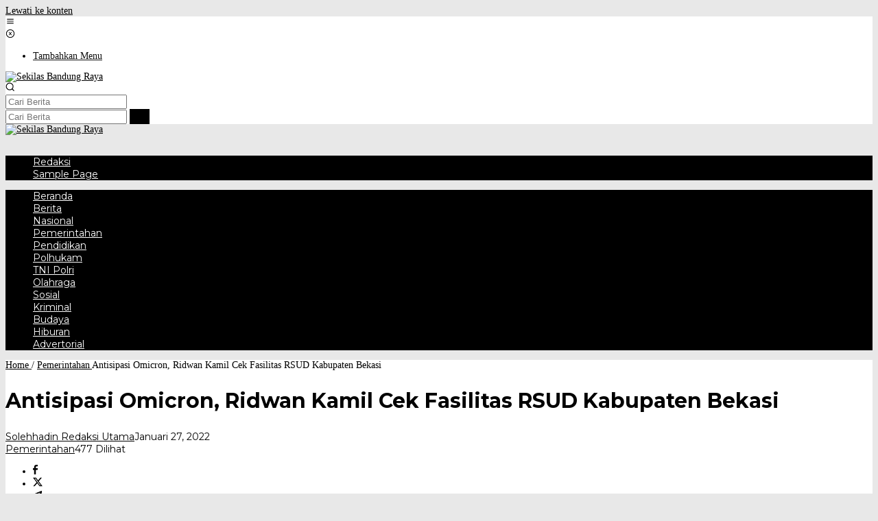

--- FILE ---
content_type: text/html; charset=UTF-8
request_url: https://sekilasbandungraya.com/2022/01/antisipasi-omicron-ridwan-kamil-cek-fasilitas-rsud-kabupaten-bekasi/
body_size: 21878
content:
<!DOCTYPE html>
<html lang="id" itemscope itemtype="https://schema.org/BlogPosting">
<head itemscope="itemscope" itemtype="https://schema.org/WebSite">
<meta charset="UTF-8">
<meta name="viewport" content="width=device-width, initial-scale=1">
<meta name="theme-color" content="#000000" />
	<link rel="profile" href="https://gmpg.org/xfn/11">

<meta name='robots' content='index, follow, max-image-preview:large, max-snippet:-1, max-video-preview:-1' />

	<!-- This site is optimized with the Yoast SEO plugin v26.8 - https://yoast.com/product/yoast-seo-wordpress/ -->
	<title>Antisipasi Omicron, Ridwan Kamil Cek Fasilitas RSUD Kabupaten Bekasi | Sekilas Bandung Raya</title>
	<meta name="description" content="Antisipasi Omicron, Ridwan Kamil Cek Fasilitas RSUD Kabupaten Bekasi Pemerintahan Diskominfo Jabar" />
	<link rel="canonical" href="https://sekilasbandungraya.com/2022/01/antisipasi-omicron-ridwan-kamil-cek-fasilitas-rsud-kabupaten-bekasi/" />
	<meta property="og:locale" content="id_ID" />
	<meta property="og:type" content="article" />
	<meta property="og:title" content="Antisipasi Omicron, Ridwan Kamil Cek Fasilitas RSUD Kabupaten Bekasi | Sekilas Bandung Raya" />
	<meta property="og:description" content="Antisipasi Omicron, Ridwan Kamil Cek Fasilitas RSUD Kabupaten Bekasi Pemerintahan Diskominfo Jabar" />
	<meta property="og:url" content="https://sekilasbandungraya.com/2022/01/antisipasi-omicron-ridwan-kamil-cek-fasilitas-rsud-kabupaten-bekasi/" />
	<meta property="og:site_name" content="Sekilas Bandung Raya" />
	<meta property="article:published_time" content="2022-01-27T04:41:46+00:00" />
	<meta property="og:image" content="https://sekilasbandungraya.com/wp-content/uploads/2022/01/IMG-20220127-WA0014.jpg" />
	<meta property="og:image:width" content="1531" />
	<meta property="og:image:height" content="1021" />
	<meta property="og:image:type" content="image/jpeg" />
	<meta name="author" content="Solehhadin Redaksi Utama" />
	<meta name="twitter:card" content="summary_large_image" />
	<meta name="twitter:label1" content="Ditulis oleh" />
	<meta name="twitter:data1" content="Solehhadin Redaksi Utama" />
	<meta name="twitter:label2" content="Estimasi waktu membaca" />
	<meta name="twitter:data2" content="3 menit" />
	<script type="application/ld+json" class="yoast-schema-graph">{"@context":"https://schema.org","@graph":[{"@type":"Article","@id":"https://sekilasbandungraya.com/2022/01/antisipasi-omicron-ridwan-kamil-cek-fasilitas-rsud-kabupaten-bekasi/#article","isPartOf":{"@id":"https://sekilasbandungraya.com/2022/01/antisipasi-omicron-ridwan-kamil-cek-fasilitas-rsud-kabupaten-bekasi/"},"author":{"name":"Solehhadin Redaksi Utama","@id":"https://sekilasbandungraya.com/#/schema/person/87c43880e569e1d5d0c8f6b11d181a41"},"headline":"Antisipasi Omicron, Ridwan Kamil Cek Fasilitas RSUD Kabupaten Bekasi","datePublished":"2022-01-27T04:41:46+00:00","mainEntityOfPage":{"@id":"https://sekilasbandungraya.com/2022/01/antisipasi-omicron-ridwan-kamil-cek-fasilitas-rsud-kabupaten-bekasi/"},"wordCount":406,"publisher":{"@id":"https://sekilasbandungraya.com/#organization"},"image":{"@id":"https://sekilasbandungraya.com/2022/01/antisipasi-omicron-ridwan-kamil-cek-fasilitas-rsud-kabupaten-bekasi/#primaryimage"},"thumbnailUrl":"https://sekilasbandungraya.com/wp-content/uploads/2022/01/IMG-20220127-WA0014.jpg","keywords":["Diskominfo Jabar"],"articleSection":["Pemerintahan"],"inLanguage":"id"},{"@type":"WebPage","@id":"https://sekilasbandungraya.com/2022/01/antisipasi-omicron-ridwan-kamil-cek-fasilitas-rsud-kabupaten-bekasi/","url":"https://sekilasbandungraya.com/2022/01/antisipasi-omicron-ridwan-kamil-cek-fasilitas-rsud-kabupaten-bekasi/","name":"Antisipasi Omicron, Ridwan Kamil Cek Fasilitas RSUD Kabupaten Bekasi | Sekilas Bandung Raya","isPartOf":{"@id":"https://sekilasbandungraya.com/#website"},"primaryImageOfPage":{"@id":"https://sekilasbandungraya.com/2022/01/antisipasi-omicron-ridwan-kamil-cek-fasilitas-rsud-kabupaten-bekasi/#primaryimage"},"image":{"@id":"https://sekilasbandungraya.com/2022/01/antisipasi-omicron-ridwan-kamil-cek-fasilitas-rsud-kabupaten-bekasi/#primaryimage"},"thumbnailUrl":"https://sekilasbandungraya.com/wp-content/uploads/2022/01/IMG-20220127-WA0014.jpg","datePublished":"2022-01-27T04:41:46+00:00","description":"Antisipasi Omicron, Ridwan Kamil Cek Fasilitas RSUD Kabupaten Bekasi Pemerintahan Diskominfo Jabar","breadcrumb":{"@id":"https://sekilasbandungraya.com/2022/01/antisipasi-omicron-ridwan-kamil-cek-fasilitas-rsud-kabupaten-bekasi/#breadcrumb"},"inLanguage":"id","potentialAction":[{"@type":"ReadAction","target":["https://sekilasbandungraya.com/2022/01/antisipasi-omicron-ridwan-kamil-cek-fasilitas-rsud-kabupaten-bekasi/"]}]},{"@type":"ImageObject","inLanguage":"id","@id":"https://sekilasbandungraya.com/2022/01/antisipasi-omicron-ridwan-kamil-cek-fasilitas-rsud-kabupaten-bekasi/#primaryimage","url":"https://sekilasbandungraya.com/wp-content/uploads/2022/01/IMG-20220127-WA0014.jpg","contentUrl":"https://sekilasbandungraya.com/wp-content/uploads/2022/01/IMG-20220127-WA0014.jpg","width":1531,"height":1021},{"@type":"BreadcrumbList","@id":"https://sekilasbandungraya.com/2022/01/antisipasi-omicron-ridwan-kamil-cek-fasilitas-rsud-kabupaten-bekasi/#breadcrumb","itemListElement":[{"@type":"ListItem","position":1,"name":"Home","item":"https://sekilasbandungraya.com/"},{"@type":"ListItem","position":2,"name":"Antisipasi Omicron, Ridwan Kamil Cek Fasilitas RSUD Kabupaten Bekasi"}]},{"@type":"WebSite","@id":"https://sekilasbandungraya.com/#website","url":"https://sekilasbandungraya.com/","name":"Sekilas Bandung Raya","description":"Inovatif dan Terpercaya","publisher":{"@id":"https://sekilasbandungraya.com/#organization"},"potentialAction":[{"@type":"SearchAction","target":{"@type":"EntryPoint","urlTemplate":"https://sekilasbandungraya.com/?s={search_term_string}"},"query-input":{"@type":"PropertyValueSpecification","valueRequired":true,"valueName":"search_term_string"}}],"inLanguage":"id"},{"@type":"Organization","@id":"https://sekilasbandungraya.com/#organization","name":"Sekilas Bandung Raya","url":"https://sekilasbandungraya.com/","logo":{"@type":"ImageObject","inLanguage":"id","@id":"https://sekilasbandungraya.com/#/schema/logo/image/","url":"https://sekilasbandungraya.com/wp-content/uploads/2023/03/logo-sbr.jpg","contentUrl":"https://sekilasbandungraya.com/wp-content/uploads/2023/03/logo-sbr.jpg","width":260,"height":260,"caption":"Sekilas Bandung Raya"},"image":{"@id":"https://sekilasbandungraya.com/#/schema/logo/image/"}},{"@type":"Person","@id":"https://sekilasbandungraya.com/#/schema/person/87c43880e569e1d5d0c8f6b11d181a41","name":"Solehhadin Redaksi Utama","image":{"@type":"ImageObject","inLanguage":"id","@id":"https://sekilasbandungraya.com/#/schema/person/image/","url":"https://secure.gravatar.com/avatar/1d4fc4afe7e69a02d5392ed354f48d557e25af359de01d4c73bc37ed20a29e98?s=96&d=mm&r=g","contentUrl":"https://secure.gravatar.com/avatar/1d4fc4afe7e69a02d5392ed354f48d557e25af359de01d4c73bc37ed20a29e98?s=96&d=mm&r=g","caption":"Solehhadin Redaksi Utama"},"sameAs":["https://sekilasbandungraya.com"]}]}</script>
	<!-- / Yoast SEO plugin. -->


<link rel='dns-prefetch' href='//fonts.googleapis.com' />
<link rel="alternate" type="application/rss+xml" title="Sekilas Bandung Raya &raquo; Feed" href="https://sekilasbandungraya.com/feed/" />
<link rel="alternate" type="application/rss+xml" title="Sekilas Bandung Raya &raquo; Umpan Komentar" href="https://sekilasbandungraya.com/comments/feed/" />
<link rel="alternate" title="oEmbed (JSON)" type="application/json+oembed" href="https://sekilasbandungraya.com/wp-json/oembed/1.0/embed?url=https%3A%2F%2Fsekilasbandungraya.com%2F2022%2F01%2Fantisipasi-omicron-ridwan-kamil-cek-fasilitas-rsud-kabupaten-bekasi%2F" />
<link rel="alternate" title="oEmbed (XML)" type="text/xml+oembed" href="https://sekilasbandungraya.com/wp-json/oembed/1.0/embed?url=https%3A%2F%2Fsekilasbandungraya.com%2F2022%2F01%2Fantisipasi-omicron-ridwan-kamil-cek-fasilitas-rsud-kabupaten-bekasi%2F&#038;format=xml" />
<!-- sekilasbandungraya.com is managing ads with Advanced Ads 2.0.14 – https://wpadvancedads.com/ --><script id="sekil-ready">
			window.advanced_ads_ready=function(e,a){a=a||"complete";var d=function(e){return"interactive"===a?"loading"!==e:"complete"===e};d(document.readyState)?e():document.addEventListener("readystatechange",(function(a){d(a.target.readyState)&&e()}),{once:"interactive"===a})},window.advanced_ads_ready_queue=window.advanced_ads_ready_queue||[];		</script>
		<style id='wp-img-auto-sizes-contain-inline-css' type='text/css'>
img:is([sizes=auto i],[sizes^="auto," i]){contain-intrinsic-size:3000px 1500px}
/*# sourceURL=wp-img-auto-sizes-contain-inline-css */
</style>

<link rel='stylesheet' id='dashicons-css' href='https://sekilasbandungraya.com/wp-includes/css/dashicons.min.css?ver=6.9' type='text/css' media='all' />
<link rel='stylesheet' id='post-views-counter-frontend-css' href='https://sekilasbandungraya.com/wp-content/plugins/post-views-counter/css/frontend.min.css?ver=1.5.9' type='text/css' media='all' />
<style id='wp-emoji-styles-inline-css' type='text/css'>

	img.wp-smiley, img.emoji {
		display: inline !important;
		border: none !important;
		box-shadow: none !important;
		height: 1em !important;
		width: 1em !important;
		margin: 0 0.07em !important;
		vertical-align: -0.1em !important;
		background: none !important;
		padding: 0 !important;
	}
/*# sourceURL=wp-emoji-styles-inline-css */
</style>
<link rel='stylesheet' id='newkarma-core-css' href='https://sekilasbandungraya.com/wp-content/plugins/newkarma-core/css/newkarma-core.css?ver=2.0.5' type='text/css' media='all' />
<link crossorigin="anonymous" rel='stylesheet' id='newkarma-fonts-css' href='https://fonts.googleapis.com/css?family=Montserrat%3Aregular%2C700%26subset%3Dlatin%2C&#038;ver=2.1.1' type='text/css' media='all' />
<link rel='stylesheet' id='newkarma-style-css' href='https://sekilasbandungraya.com/wp-content/themes/newkarma/style.css?ver=2.1.1' type='text/css' media='all' />
<style id='newkarma-style-inline-css' type='text/css'>
body{color:#000000;font-weight:500;font-size:14px;}h1.entry-title{color:#000000;}kbd,a.button,button,.button,button.button,input[type="button"],input[type="reset"],input[type="submit"],.tagcloud a,.tagcloud ul,.prevnextpost-links a .prevnextpost,.page-links .page-link-number,ul.page-numbers li span.page-numbers,.sidr,#navigationamp,.gmr_widget_content ul.gmr-tabs,.index-page-numbers,.cat-links-bg{background-color:#000000;}blockquote,a.button,button,.button,button.button,input[type="button"],input[type="reset"],input[type="submit"],.gmr-theme div.sharedaddy h3.sd-title:before,.gmr_widget_content ul.gmr-tabs li a,.bypostauthor > .comment-body{border-color:#000000;}.gmr-meta-topic a,.newkarma-rp-widget .rp-number,.gmr-owl-carousel .gmr-slide-topic a,.tab-comment-number{color:#c40034;}.page-title span,h3.comment-reply-title,.widget-title span,.gmr_widget_content ul.gmr-tabs li a.js-tabs__title-active{border-color:#c40034;}.gmr-menuwrap #primary-menu > li > a:hover,.gmr-menuwrap #primary-menu > li.page_item_has_children:hover > a,.gmr-menuwrap #primary-menu > li.menu-item-has-children:hover > a,.gmr-mainmenu #primary-menu > li:hover > a,.gmr-mainmenu #primary-menu > .current-menu-item > a,.gmr-mainmenu #primary-menu > .current-menu-ancestor > a,.gmr-mainmenu #primary-menu > .current_page_item > a,.gmr-mainmenu #primary-menu > .current_page_ancestor > a{box-shadow:inset 0px -5px 0px 0px#c40034;}.tab-content .newkarma-rp-widget .rp-number,.owl-theme .owl-controls .owl-page.active span{background-color:#c40034;}a{color:#000000;}a:hover,a:focus,a:active{color:#000000;}.site-title a{color:#000000;}.site-description{color:#ffffff;}.gmr-menuwrap,.gmr-sticky .top-header.sticky-menu,.gmr-mainmenu #primary-menu .sub-menu,.gmr-mainmenu #primary-menu .children{background-color:#000000;}#gmr-responsive-menu,.gmr-mainmenu #primary-menu > li > a,.gmr-mainmenu #primary-menu .sub-menu a,.gmr-mainmenu #primary-menu .children a,.sidr ul li ul li a,.sidr ul li a,#navigationamp ul li ul li a,#navigationamp ul li a{color:#ffffff;}.gmr-mainmenu #primary-menu > li.menu-border > a span,.gmr-mainmenu #primary-menu > li.page_item_has_children > a:after,.gmr-mainmenu #primary-menu > li.menu-item-has-children > a:after,.gmr-mainmenu #primary-menu .sub-menu > li.page_item_has_children > a:after,.gmr-mainmenu #primary-menu .sub-menu > li.menu-item-has-children > a:after,.gmr-mainmenu #primary-menu .children > li.page_item_has_children > a:after,.gmr-mainmenu #primary-menu .children > li.menu-item-has-children > a:after{border-color:#ffffff;}#gmr-responsive-menu:hover,.gmr-mainmenu #primary-menu > li:hover > a,.gmr-mainmenu #primary-menu .current-menu-item > a,.gmr-mainmenu #primary-menu .current-menu-ancestor > a,.gmr-mainmenu #primary-menu .current_page_item > a,.gmr-mainmenu #primary-menu .current_page_ancestor > a,.sidr ul li ul li a:hover,.sidr ul li a:hover{color:#ffffff;}.gmr-mainmenu #primary-menu > li.menu-border:hover > a span,.gmr-mainmenu #primary-menu > li.menu-border.current-menu-item > a span,.gmr-mainmenu #primary-menu > li.menu-border.current-menu-ancestor > a span,.gmr-mainmenu #primary-menu > li.menu-border.current_page_item > a span,.gmr-mainmenu #primary-menu > li.menu-border.current_page_ancestor > a span,.gmr-mainmenu #primary-menu > li.page_item_has_children:hover > a:after,.gmr-mainmenu #primary-menu > li.menu-item-has-children:hover > a:after{border-color:#ffffff;}.gmr-mainmenu #primary-menu > li:hover > a,.gmr-mainmenu #primary-menu .current-menu-item > a,.gmr-mainmenu #primary-menu .current-menu-ancestor > a,.gmr-mainmenu #primary-menu .current_page_item > a,.gmr-mainmenu #primary-menu .current_page_ancestor > a{background-color:#000000;}.gmr-secondmenuwrap,.gmr-secondmenu #primary-menu .sub-menu,.gmr-secondmenu #primary-menu .children{background-color:#000000;}.gmr-secondmenu #primary-menu > li > a,.gmr-secondmenu #primary-menu .sub-menu a,.gmr-secondmenu #primary-menu .children a{color:#ffffff;}.gmr-secondmenu #primary-menu > li.page_item_has_children > a:after,.gmr-secondmenu #primary-menu > li.menu-item-has-children > a:after,.gmr-secondmenu #primary-menu .sub-menu > li.page_item_has_children > a:after,.gmr-secondmenu #primary-menu .sub-menu > li.menu-item-has-children > a:after,.gmr-secondmenu #primary-menu .children > li.page_item_has_children > a:after,.gmr-secondmenu #primary-menu .children > li.menu-item-has-children > a:after{border-color:#ffffff;}.gmr-topnavwrap{background-color:#ffffff;}#gmr-topnavresponsive-menu svg,.gmr-topnavmenu #primary-menu > li > a,.gmr-top-date,.search-trigger .gmr-icon{color:#111111;}.gmr-topnavmenu #primary-menu > li.menu-border > a span,.gmr-topnavmenu #primary-menu > li.page_item_has_children > a:after,.gmr-topnavmenu #primary-menu > li.menu-item-has-children > a:after,.gmr-topnavmenu #primary-menu .sub-menu > li.page_item_has_children > a:after,.gmr-topnavmenu #primary-menu .sub-menu > li.menu-item-has-children > a:after,.gmr-topnavmenu #primary-menu .children > li.page_item_has_children > a:after,.gmr-topnavmenu #primary-menu .children > li.menu-item-has-children > a:after{border-color:#111111;}#gmr-topnavresponsive-menu:hover,.gmr-topnavmenu #primary-menu > li:hover > a,.gmr-topnavmenu #primary-menu .current-menu-item > a,.gmr-topnavmenu #primary-menu .current-menu-ancestor > a,.gmr-topnavmenu #primary-menu .current_page_item > a,.gmr-topnavmenu #primary-menu .current_page_ancestor > a,.gmr-social-icon ul > li > a:hover{color:#000000;}.gmr-topnavmenu #primary-menu > li.menu-border:hover > a span,.gmr-topnavmenu #primary-menu > li.menu-border.current-menu-item > a span,.gmr-topnavmenu #primary-menu > li.menu-border.current-menu-ancestor > a span,.gmr-topnavmenu #primary-menu > li.menu-border.current_page_item > a span,.gmr-topnavmenu #primary-menu > li.menu-border.current_page_ancestor > a span,.gmr-topnavmenu #primary-menu > li.page_item_has_children:hover > a:after,.gmr-topnavmenu #primary-menu > li.menu-item-has-children:hover > a:after{border-color:#000000;}.gmr-owl-carousel .gmr-slide-title a{color:#ffffff;}.gmr-owl-carousel .item:hover .gmr-slide-title a{color:#bfbfbf;}.site-main-single{background-color:#ffffff;}.gmr-related-infinite .view-more-button:hover{color:#ffffff;}.site-main-archive{background-color:#1c37bc;}ul.page-numbers li span.page-numbers{color:#1c37bc;}.site-main-archive,a.read-more{color:#ffffff;}.site-main-archive h2.entry-title a,.site-main-archive .gmr-ajax-text{color:#e0d31f;}.site-main-archive .gmr-archive:hover h2.entry-title a{color:#070707;}.gmr-focus-news.gmr-focus-gallery h2.entry-title a,.item .gmr-slide-title a,.newkarma-rp-widget .gmr-rp-bigthumbnail .gmr-rp-bigthumb-content .title-bigthumb{color:#ffffff;}.gmr-focus-news.gmr-focus-gallery:hover h2.entry-title a,.item:hover .gmr-slide-title a,.newkarma-rp-widget .gmr-rp-bigthumbnail:hover .gmr-rp-bigthumb-content .title-bigthumb{color:#ffff00;}h1,h2,h3,h4,h5,h6,.heading-font,.menu,.rp-title,.rsswidget,.gmr-metacontent,.gmr-metacontent-single,.gmr-ajax-text,.view-more-button,ul.single-social-icon li.social-text,.page-links,.gmr-top-date,ul.page-numbers li{font-family:"Montserrat","Helvetica", Arial;}.entry-content-single{font-size:16px;}h1{font-size:30px;}h2{font-size:26px;}h3{font-size:24px;}h4{font-size:22px;}h5{font-size:20px;}h6{font-size:18px;}.site-footer{background-color:#2d2d2d;color:#ffffff;}ul.footer-social-icon li a{color:#ffffff;}ul.footer-social-icon li a,.footer-content{border-color:#ffffff;}ul.footer-social-icon li a:hover{color:#dd962c;border-color:#dd962c;}.site-footer a{color:#d7d7d7;}.site-footer a:hover{color:#999;}
/*# sourceURL=newkarma-style-inline-css */
</style>
<script type="text/javascript" id="image-watermark-no-right-click-js-before">
/* <![CDATA[ */
var iwArgsNoRightClick = {"rightclick":"Y","draganddrop":"Y"};

//# sourceURL=image-watermark-no-right-click-js-before
/* ]]> */
</script>
<script type="text/javascript" src="https://sekilasbandungraya.com/wp-content/plugins/image-watermark/js/no-right-click.js?ver=1.9.0" id="image-watermark-no-right-click-js"></script>

<!-- OG: 3.3.8 -->
<meta property="og:image" content="https://sekilasbandungraya.com/wp-content/uploads/2022/01/IMG-20220127-WA0014.jpg"><meta property="og:image:secure_url" content="https://sekilasbandungraya.com/wp-content/uploads/2022/01/IMG-20220127-WA0014.jpg"><meta property="og:image:width" content="1531"><meta property="og:image:height" content="1021"><meta property="og:image:alt" content="IMG-20220127-WA0014"><meta property="og:image:type" content="image/jpeg"><meta property="og:description" content="Kabupaten Bekasi, Sekilasbandungraya.com - Gubernur Jawa Barat Ridwan Kamil mengecek kesiapan fasilitas Rumah Sakit Umum Daerah Kabupaten Bekasi untuk mengantisipasi meningkatnya kasus COVID-19 varian Omicron. Ridwan Kamil datang didampingi Plt Bupati Bekasi Akhmad Marjuki memeriksa ruangan pasien, ketersediaan obat-obatan, hingga oksigen. &quot;Situasi COVID-19 ada tren naik, itulah mengapa saya datang ke berbagai rumah sakit untuk..."><meta property="og:type" content="article"><meta property="og:locale" content="id"><meta property="og:site_name" content="Sekilas Bandung Raya"><meta property="og:title" content="Antisipasi Omicron, Ridwan Kamil Cek Fasilitas RSUD Kabupaten Bekasi"><meta property="og:url" content="https://sekilasbandungraya.com/2022/01/antisipasi-omicron-ridwan-kamil-cek-fasilitas-rsud-kabupaten-bekasi/"><meta property="og:updated_time" content="2022-01-27T11:41:46+07:00">
<meta property="article:tag" content="Diskominfo Jabar"><meta property="article:published_time" content="2022-01-27T04:41:46+00:00"><meta property="article:modified_time" content="2022-01-27T04:41:46+00:00"><meta property="article:section" content="Pemerintahan"><meta property="article:author:first_name" content="Solehhadin"><meta property="article:author:last_name" content="Redaksi Utama"><meta property="article:author:username" content="Solehhadin Redaksi Utama">
<meta property="twitter:partner" content="ogwp"><meta property="twitter:card" content="summary_large_image"><meta property="twitter:image" content="https://sekilasbandungraya.com/wp-content/uploads/2022/01/IMG-20220127-WA0014.jpg"><meta property="twitter:image:alt" content="IMG-20220127-WA0014"><meta property="twitter:title" content="Antisipasi Omicron, Ridwan Kamil Cek Fasilitas RSUD Kabupaten Bekasi"><meta property="twitter:description" content="Kabupaten Bekasi, Sekilasbandungraya.com - Gubernur Jawa Barat Ridwan Kamil mengecek kesiapan fasilitas Rumah Sakit Umum Daerah Kabupaten Bekasi untuk mengantisipasi meningkatnya kasus COVID-19..."><meta property="twitter:url" content="https://sekilasbandungraya.com/2022/01/antisipasi-omicron-ridwan-kamil-cek-fasilitas-rsud-kabupaten-bekasi/"><meta property="twitter:label1" content="Reading time"><meta property="twitter:data1" content="2 minutes">
<meta itemprop="image" content="https://sekilasbandungraya.com/wp-content/uploads/2022/01/IMG-20220127-WA0014.jpg"><meta itemprop="name" content="Antisipasi Omicron, Ridwan Kamil Cek Fasilitas RSUD Kabupaten Bekasi"><meta itemprop="description" content="Kabupaten Bekasi, Sekilasbandungraya.com - Gubernur Jawa Barat Ridwan Kamil mengecek kesiapan fasilitas Rumah Sakit Umum Daerah Kabupaten Bekasi untuk mengantisipasi meningkatnya kasus COVID-19 varian Omicron. Ridwan Kamil datang didampingi Plt Bupati Bekasi Akhmad Marjuki memeriksa ruangan pasien, ketersediaan obat-obatan, hingga oksigen. &quot;Situasi COVID-19 ada tren naik, itulah mengapa saya datang ke berbagai rumah sakit untuk..."><meta itemprop="datePublished" content="2022-01-27"><meta itemprop="dateModified" content="2022-01-27T04:41:46+00:00">
<meta property="profile:first_name" content="Solehhadin"><meta property="profile:last_name" content="Redaksi Utama"><meta property="profile:username" content="Solehhadin Redaksi Utama">
<!-- /OG -->

<link rel="https://api.w.org/" href="https://sekilasbandungraya.com/wp-json/" /><link rel="alternate" title="JSON" type="application/json" href="https://sekilasbandungraya.com/wp-json/wp/v2/posts/1557" /><link rel="EditURI" type="application/rsd+xml" title="RSD" href="https://sekilasbandungraya.com/xmlrpc.php?rsd" />
<meta name="generator" content="WordPress 6.9" />
<link rel='shortlink' href='https://sekilasbandungraya.com/?p=1557' />
<meta name="purpleads-verification" content="e7bce93f031f4394909b7111"/><link rel="apple-touch-icon" sizes="180x180" href="/wp-content/uploads/fbrfg/apple-touch-icon.png">
<link rel="icon" type="image/png" sizes="32x32" href="/wp-content/uploads/fbrfg/favicon-32x32.png">
<link rel="icon" type="image/png" sizes="16x16" href="/wp-content/uploads/fbrfg/favicon-16x16.png">
<link rel="manifest" href="/wp-content/uploads/fbrfg/site.webmanifest">
<link rel="mask-icon" href="/wp-content/uploads/fbrfg/safari-pinned-tab.svg" color="#5bbad5">
<link rel="shortcut icon" href="/wp-content/uploads/fbrfg/favicon.ico">
<meta name="msapplication-TileColor" content="#da532c">
<meta name="msapplication-config" content="/wp-content/uploads/fbrfg/browserconfig.xml">
<meta name="theme-color" content="#ffffff"><style type="text/css" id="custom-background-css">
body.custom-background { background-color: #e8e8e8; }
</style>
	<link rel="amphtml" href="https://sekilasbandungraya.com/2022/01/antisipasi-omicron-ridwan-kamil-cek-fasilitas-rsud-kabupaten-bekasi/?amp=1"><script  async src="https://pagead2.googlesyndication.com/pagead/js/adsbygoogle.js?client=ca-pub-6347086912469444" crossorigin="anonymous"></script><link rel="icon" href="https://sekilasbandungraya.com/wp-content/uploads/2023/03/cropped-logo-sbr-90x90.jpg" sizes="32x32" />
<link rel="icon" href="https://sekilasbandungraya.com/wp-content/uploads/2023/03/cropped-logo-sbr.jpg" sizes="192x192" />
<link rel="apple-touch-icon" href="https://sekilasbandungraya.com/wp-content/uploads/2023/03/cropped-logo-sbr.jpg" />
<meta name="msapplication-TileImage" content="https://sekilasbandungraya.com/wp-content/uploads/2023/03/cropped-logo-sbr.jpg" />
<style id='global-styles-inline-css' type='text/css'>
:root{--wp--preset--aspect-ratio--square: 1;--wp--preset--aspect-ratio--4-3: 4/3;--wp--preset--aspect-ratio--3-4: 3/4;--wp--preset--aspect-ratio--3-2: 3/2;--wp--preset--aspect-ratio--2-3: 2/3;--wp--preset--aspect-ratio--16-9: 16/9;--wp--preset--aspect-ratio--9-16: 9/16;--wp--preset--color--black: #000000;--wp--preset--color--cyan-bluish-gray: #abb8c3;--wp--preset--color--white: #ffffff;--wp--preset--color--pale-pink: #f78da7;--wp--preset--color--vivid-red: #cf2e2e;--wp--preset--color--luminous-vivid-orange: #ff6900;--wp--preset--color--luminous-vivid-amber: #fcb900;--wp--preset--color--light-green-cyan: #7bdcb5;--wp--preset--color--vivid-green-cyan: #00d084;--wp--preset--color--pale-cyan-blue: #8ed1fc;--wp--preset--color--vivid-cyan-blue: #0693e3;--wp--preset--color--vivid-purple: #9b51e0;--wp--preset--gradient--vivid-cyan-blue-to-vivid-purple: linear-gradient(135deg,rgb(6,147,227) 0%,rgb(155,81,224) 100%);--wp--preset--gradient--light-green-cyan-to-vivid-green-cyan: linear-gradient(135deg,rgb(122,220,180) 0%,rgb(0,208,130) 100%);--wp--preset--gradient--luminous-vivid-amber-to-luminous-vivid-orange: linear-gradient(135deg,rgb(252,185,0) 0%,rgb(255,105,0) 100%);--wp--preset--gradient--luminous-vivid-orange-to-vivid-red: linear-gradient(135deg,rgb(255,105,0) 0%,rgb(207,46,46) 100%);--wp--preset--gradient--very-light-gray-to-cyan-bluish-gray: linear-gradient(135deg,rgb(238,238,238) 0%,rgb(169,184,195) 100%);--wp--preset--gradient--cool-to-warm-spectrum: linear-gradient(135deg,rgb(74,234,220) 0%,rgb(151,120,209) 20%,rgb(207,42,186) 40%,rgb(238,44,130) 60%,rgb(251,105,98) 80%,rgb(254,248,76) 100%);--wp--preset--gradient--blush-light-purple: linear-gradient(135deg,rgb(255,206,236) 0%,rgb(152,150,240) 100%);--wp--preset--gradient--blush-bordeaux: linear-gradient(135deg,rgb(254,205,165) 0%,rgb(254,45,45) 50%,rgb(107,0,62) 100%);--wp--preset--gradient--luminous-dusk: linear-gradient(135deg,rgb(255,203,112) 0%,rgb(199,81,192) 50%,rgb(65,88,208) 100%);--wp--preset--gradient--pale-ocean: linear-gradient(135deg,rgb(255,245,203) 0%,rgb(182,227,212) 50%,rgb(51,167,181) 100%);--wp--preset--gradient--electric-grass: linear-gradient(135deg,rgb(202,248,128) 0%,rgb(113,206,126) 100%);--wp--preset--gradient--midnight: linear-gradient(135deg,rgb(2,3,129) 0%,rgb(40,116,252) 100%);--wp--preset--font-size--small: 13px;--wp--preset--font-size--medium: 20px;--wp--preset--font-size--large: 36px;--wp--preset--font-size--x-large: 42px;--wp--preset--spacing--20: 0.44rem;--wp--preset--spacing--30: 0.67rem;--wp--preset--spacing--40: 1rem;--wp--preset--spacing--50: 1.5rem;--wp--preset--spacing--60: 2.25rem;--wp--preset--spacing--70: 3.38rem;--wp--preset--spacing--80: 5.06rem;--wp--preset--shadow--natural: 6px 6px 9px rgba(0, 0, 0, 0.2);--wp--preset--shadow--deep: 12px 12px 50px rgba(0, 0, 0, 0.4);--wp--preset--shadow--sharp: 6px 6px 0px rgba(0, 0, 0, 0.2);--wp--preset--shadow--outlined: 6px 6px 0px -3px rgb(255, 255, 255), 6px 6px rgb(0, 0, 0);--wp--preset--shadow--crisp: 6px 6px 0px rgb(0, 0, 0);}:where(.is-layout-flex){gap: 0.5em;}:where(.is-layout-grid){gap: 0.5em;}body .is-layout-flex{display: flex;}.is-layout-flex{flex-wrap: wrap;align-items: center;}.is-layout-flex > :is(*, div){margin: 0;}body .is-layout-grid{display: grid;}.is-layout-grid > :is(*, div){margin: 0;}:where(.wp-block-columns.is-layout-flex){gap: 2em;}:where(.wp-block-columns.is-layout-grid){gap: 2em;}:where(.wp-block-post-template.is-layout-flex){gap: 1.25em;}:where(.wp-block-post-template.is-layout-grid){gap: 1.25em;}.has-black-color{color: var(--wp--preset--color--black) !important;}.has-cyan-bluish-gray-color{color: var(--wp--preset--color--cyan-bluish-gray) !important;}.has-white-color{color: var(--wp--preset--color--white) !important;}.has-pale-pink-color{color: var(--wp--preset--color--pale-pink) !important;}.has-vivid-red-color{color: var(--wp--preset--color--vivid-red) !important;}.has-luminous-vivid-orange-color{color: var(--wp--preset--color--luminous-vivid-orange) !important;}.has-luminous-vivid-amber-color{color: var(--wp--preset--color--luminous-vivid-amber) !important;}.has-light-green-cyan-color{color: var(--wp--preset--color--light-green-cyan) !important;}.has-vivid-green-cyan-color{color: var(--wp--preset--color--vivid-green-cyan) !important;}.has-pale-cyan-blue-color{color: var(--wp--preset--color--pale-cyan-blue) !important;}.has-vivid-cyan-blue-color{color: var(--wp--preset--color--vivid-cyan-blue) !important;}.has-vivid-purple-color{color: var(--wp--preset--color--vivid-purple) !important;}.has-black-background-color{background-color: var(--wp--preset--color--black) !important;}.has-cyan-bluish-gray-background-color{background-color: var(--wp--preset--color--cyan-bluish-gray) !important;}.has-white-background-color{background-color: var(--wp--preset--color--white) !important;}.has-pale-pink-background-color{background-color: var(--wp--preset--color--pale-pink) !important;}.has-vivid-red-background-color{background-color: var(--wp--preset--color--vivid-red) !important;}.has-luminous-vivid-orange-background-color{background-color: var(--wp--preset--color--luminous-vivid-orange) !important;}.has-luminous-vivid-amber-background-color{background-color: var(--wp--preset--color--luminous-vivid-amber) !important;}.has-light-green-cyan-background-color{background-color: var(--wp--preset--color--light-green-cyan) !important;}.has-vivid-green-cyan-background-color{background-color: var(--wp--preset--color--vivid-green-cyan) !important;}.has-pale-cyan-blue-background-color{background-color: var(--wp--preset--color--pale-cyan-blue) !important;}.has-vivid-cyan-blue-background-color{background-color: var(--wp--preset--color--vivid-cyan-blue) !important;}.has-vivid-purple-background-color{background-color: var(--wp--preset--color--vivid-purple) !important;}.has-black-border-color{border-color: var(--wp--preset--color--black) !important;}.has-cyan-bluish-gray-border-color{border-color: var(--wp--preset--color--cyan-bluish-gray) !important;}.has-white-border-color{border-color: var(--wp--preset--color--white) !important;}.has-pale-pink-border-color{border-color: var(--wp--preset--color--pale-pink) !important;}.has-vivid-red-border-color{border-color: var(--wp--preset--color--vivid-red) !important;}.has-luminous-vivid-orange-border-color{border-color: var(--wp--preset--color--luminous-vivid-orange) !important;}.has-luminous-vivid-amber-border-color{border-color: var(--wp--preset--color--luminous-vivid-amber) !important;}.has-light-green-cyan-border-color{border-color: var(--wp--preset--color--light-green-cyan) !important;}.has-vivid-green-cyan-border-color{border-color: var(--wp--preset--color--vivid-green-cyan) !important;}.has-pale-cyan-blue-border-color{border-color: var(--wp--preset--color--pale-cyan-blue) !important;}.has-vivid-cyan-blue-border-color{border-color: var(--wp--preset--color--vivid-cyan-blue) !important;}.has-vivid-purple-border-color{border-color: var(--wp--preset--color--vivid-purple) !important;}.has-vivid-cyan-blue-to-vivid-purple-gradient-background{background: var(--wp--preset--gradient--vivid-cyan-blue-to-vivid-purple) !important;}.has-light-green-cyan-to-vivid-green-cyan-gradient-background{background: var(--wp--preset--gradient--light-green-cyan-to-vivid-green-cyan) !important;}.has-luminous-vivid-amber-to-luminous-vivid-orange-gradient-background{background: var(--wp--preset--gradient--luminous-vivid-amber-to-luminous-vivid-orange) !important;}.has-luminous-vivid-orange-to-vivid-red-gradient-background{background: var(--wp--preset--gradient--luminous-vivid-orange-to-vivid-red) !important;}.has-very-light-gray-to-cyan-bluish-gray-gradient-background{background: var(--wp--preset--gradient--very-light-gray-to-cyan-bluish-gray) !important;}.has-cool-to-warm-spectrum-gradient-background{background: var(--wp--preset--gradient--cool-to-warm-spectrum) !important;}.has-blush-light-purple-gradient-background{background: var(--wp--preset--gradient--blush-light-purple) !important;}.has-blush-bordeaux-gradient-background{background: var(--wp--preset--gradient--blush-bordeaux) !important;}.has-luminous-dusk-gradient-background{background: var(--wp--preset--gradient--luminous-dusk) !important;}.has-pale-ocean-gradient-background{background: var(--wp--preset--gradient--pale-ocean) !important;}.has-electric-grass-gradient-background{background: var(--wp--preset--gradient--electric-grass) !important;}.has-midnight-gradient-background{background: var(--wp--preset--gradient--midnight) !important;}.has-small-font-size{font-size: var(--wp--preset--font-size--small) !important;}.has-medium-font-size{font-size: var(--wp--preset--font-size--medium) !important;}.has-large-font-size{font-size: var(--wp--preset--font-size--large) !important;}.has-x-large-font-size{font-size: var(--wp--preset--font-size--x-large) !important;}
/*# sourceURL=global-styles-inline-css */
</style>
<style id='newkarma-widget-inline-inline-css' type='text/css'>
#newkarma-mostview-2 h3.widget-title{color:#1e73be;}#newkarma-mostview-2 h3.widget-title a{color:#1e73be;}
/*# sourceURL=newkarma-widget-inline-inline-css */
</style>
</head>

<body class="wp-singular post-template-default single single-post postid-1557 single-format-standard custom-background wp-theme-newkarma gmr-theme gmr-sticky group-blog aa-prefix-sekil-" itemscope="itemscope" itemtype="https://schema.org/WebPage">

<a class="skip-link screen-reader-text" href="#main">Lewati ke konten</a>


<div class="gmr-topnavwrap clearfix">
	<div class="container-topnav">
		<div class="list-flex">
								<div class="row-flex gmr-table-date">
						<span class="gmr-top-date" data-lang="id"></span>
					</div>
					
			<div class="row-flex gmr-table-menu">
								<a id="gmr-topnavresponsive-menu" href="#menus" title="Menus" rel="nofollow"><svg xmlns="http://www.w3.org/2000/svg" xmlns:xlink="http://www.w3.org/1999/xlink" aria-hidden="true" role="img" width="1em" height="1em" preserveAspectRatio="xMidYMid meet" viewBox="0 0 24 24"><path d="M4 6h16v2H4zm0 5h16v2H4zm0 5h16v2H4z" fill="currentColor"/></svg></a>
				<div class="close-topnavmenu-wrap"><a id="close-topnavmenu-button" rel="nofollow" href="#"><svg xmlns="http://www.w3.org/2000/svg" xmlns:xlink="http://www.w3.org/1999/xlink" aria-hidden="true" role="img" width="1em" height="1em" preserveAspectRatio="xMidYMid meet" viewBox="0 0 1024 1024"><path d="M685.4 354.8c0-4.4-3.6-8-8-8l-66 .3L512 465.6l-99.3-118.4l-66.1-.3c-4.4 0-8 3.5-8 8c0 1.9.7 3.7 1.9 5.2l130.1 155L340.5 670a8.32 8.32 0 0 0-1.9 5.2c0 4.4 3.6 8 8 8l66.1-.3L512 564.4l99.3 118.4l66 .3c4.4 0 8-3.5 8-8c0-1.9-.7-3.7-1.9-5.2L553.5 515l130.1-155c1.2-1.4 1.8-3.3 1.8-5.2z" fill="currentColor"/><path d="M512 65C264.6 65 64 265.6 64 513s200.6 448 448 448s448-200.6 448-448S759.4 65 512 65zm0 820c-205.4 0-372-166.6-372-372s166.6-372 372-372s372 166.6 372 372s-166.6 372-372 372z" fill="currentColor"/></svg></a></div>
				<nav id="site-navigation" class="gmr-topnavmenu pull-right" role="navigation" itemscope="itemscope" itemtype="https://schema.org/SiteNavigationElement">
					<ul id="primary-menu"><li><a href="https://sekilasbandungraya.com/wp-admin/nav-menus.php" style="border: none !important;">Tambahkan Menu</a></li></ul>				</nav><!-- #site-navigation -->
							</div>
			<div class="row-flex gmr-menu-mobile-wrap text-center">
				<div class="only-mobile gmr-mobilelogo"><div class="gmr-logo"><a href="https://sekilasbandungraya.com/" class="custom-logo-link" itemprop="url" title="Sekilas Bandung Raya"><img src="https://sekilasbandungraya.com/wp-content/uploads/2021/12/Logopit_1639110981285.png" alt="Sekilas Bandung Raya" title="Sekilas Bandung Raya" /></a></div></div>			</div>
			<div class="row-flex gmr-table-search last-row">
									<div class="gmr-search-btn">
								<a id="search-menu-button" class="topnav-button gmr-search-icon" href="#" rel="nofollow"><svg xmlns="http://www.w3.org/2000/svg" aria-hidden="true" role="img" width="1em" height="1em" preserveAspectRatio="xMidYMid meet" viewBox="0 0 24 24"><path fill="none" stroke="currentColor" stroke-linecap="round" stroke-width="2" d="m21 21l-4.486-4.494M19 10.5a8.5 8.5 0 1 1-17 0a8.5 8.5 0 0 1 17 0Z"/></svg></a>
								<div id="search-dropdown-container" class="search-dropdown search">
								<form method="get" class="gmr-searchform searchform" action="https://sekilasbandungraya.com/">
									<input type="text" name="s" id="s" placeholder="Cari Berita" />
								</form>
								</div>
							</div><div class="gmr-search">
							<form method="get" class="gmr-searchform searchform" action="https://sekilasbandungraya.com/">
								<input type="text" name="s" id="s" placeholder="Cari Berita" />
								<button type="submit" role="button" aria-label="Submit" class="gmr-search-submit"><svg xmlns="http://www.w3.org/2000/svg" xmlns:xlink="http://www.w3.org/1999/xlink" aria-hidden="true" role="img" width="1em" height="1em" preserveAspectRatio="xMidYMid meet" viewBox="0 0 24 24"><g fill="none" stroke="currentColor" stroke-width="2" stroke-linecap="round" stroke-linejoin="round"><circle cx="11" cy="11" r="8"/><path d="M21 21l-4.35-4.35"/></g></svg></button>
							</form>
						</div>			</div>
		</div>

			</div>
</div>

	<div class="container">
		<div class="clearfix gmr-headwrapper">
			<div class="gmr-logo"><a href="https://sekilasbandungraya.com/" class="custom-logo-link" itemprop="url" title="Sekilas Bandung Raya"><img src="https://sekilasbandungraya.com/wp-content/uploads/2021/12/Logopit_1639110981285.png" alt="Sekilas Bandung Raya" title="Sekilas Bandung Raya" /></a></div>			<div class="newkarma-core-topbanner"><img src="https://sekilasbandungraya.com/wp-content/uploads/2025/03/banner-2.jpg" alt="" width="1920" height="367" class="alignnone size-full wp-image-27391" /></div>		</div>
	</div>

	<header id="masthead" class="site-header" role="banner" itemscope="itemscope" itemtype="https://schema.org/WPHeader">
		<div class="top-header">
			<div class="container">
				<div class="gmr-menuwrap clearfix">
					<nav id="site-navigation" class="gmr-mainmenu" role="navigation" itemscope="itemscope" itemtype="https://schema.org/SiteNavigationElement">
						<ul id="primary-menu" class="menu"><li class="page_item page-item-36"><a href="https://sekilasbandungraya.com/redaksi/"><span itemprop="name">Redaksi</span></a></li>
<li class="page_item page-item-2"><a href="https://sekilasbandungraya.com/sample-page/"><span itemprop="name">Sample Page</span></a></li>
</ul>
					</nav><!-- #site-navigation -->
				</div>
											<div class="gmr-secondmenuwrap clearfix">
								<nav id="site-navigation" class="gmr-secondmenu" role="navigation" itemscope="itemscope" itemtype="https://schema.org/SiteNavigationElement">
									<ul id="primary-menu" class="menu"><li id="menu-item-15" class="menu-item menu-item-type-custom menu-item-object-custom menu-item-home menu-item-15"><a href="https://sekilasbandungraya.com" itemprop="url"><span itemprop="name">Beranda</span></a></li>
<li id="menu-item-16" class="menu-item menu-item-type-taxonomy menu-item-object-category menu-item-16"><a href="https://sekilasbandungraya.com/category/berita/" itemprop="url"><span itemprop="name">Berita</span></a></li>
<li id="menu-item-27" class="menu-item menu-item-type-taxonomy menu-item-object-category menu-item-27"><a href="https://sekilasbandungraya.com/category/nasional/" itemprop="url"><span itemprop="name">Nasional</span></a></li>
<li id="menu-item-18" class="menu-item menu-item-type-taxonomy menu-item-object-category current-post-ancestor current-menu-parent current-post-parent menu-item-18"><a href="https://sekilasbandungraya.com/category/pemerintahan/" itemprop="url"><span itemprop="name">Pemerintahan</span></a></li>
<li id="menu-item-19" class="menu-item menu-item-type-taxonomy menu-item-object-category menu-item-19"><a href="https://sekilasbandungraya.com/category/pendidikan/" itemprop="url"><span itemprop="name">Pendidikan</span></a></li>
<li id="menu-item-26" class="menu-item menu-item-type-taxonomy menu-item-object-category menu-item-26"><a href="https://sekilasbandungraya.com/category/polhukam/" itemprop="url"><span itemprop="name">Polhukam</span></a></li>
<li id="menu-item-20" class="menu-item menu-item-type-taxonomy menu-item-object-category menu-item-20"><a href="https://sekilasbandungraya.com/category/tni-polri/" itemprop="url"><span itemprop="name">TNI Polri</span></a></li>
<li id="menu-item-22" class="menu-item menu-item-type-taxonomy menu-item-object-category menu-item-22"><a href="https://sekilasbandungraya.com/category/olahraga/" itemprop="url"><span itemprop="name">Olahraga</span></a></li>
<li id="menu-item-21" class="menu-item menu-item-type-taxonomy menu-item-object-category menu-item-21"><a href="https://sekilasbandungraya.com/category/sosial/" itemprop="url"><span itemprop="name">Sosial</span></a></li>
<li id="menu-item-23" class="menu-item menu-item-type-taxonomy menu-item-object-category menu-item-23"><a href="https://sekilasbandungraya.com/category/kriminal/" itemprop="url"><span itemprop="name">Kriminal</span></a></li>
<li id="menu-item-17" class="menu-item menu-item-type-taxonomy menu-item-object-category menu-item-17"><a href="https://sekilasbandungraya.com/category/budaya/" itemprop="url"><span itemprop="name">Budaya</span></a></li>
<li id="menu-item-24" class="menu-item menu-item-type-taxonomy menu-item-object-category menu-item-24"><a href="https://sekilasbandungraya.com/category/hiburan/" itemprop="url"><span itemprop="name">Hiburan</span></a></li>
<li id="menu-item-25" class="menu-item menu-item-type-taxonomy menu-item-object-category menu-item-25"><a href="https://sekilasbandungraya.com/category/advertorial/" itemprop="url"><span itemprop="name">Advertorial</span></a></li>
</ul>								</nav><!-- #site-navigation -->
							</div>
								</div>
		</div><!-- .top-header -->
	</header><!-- #masthead -->


<div class="site inner-wrap" id="site-container">
		<div id="content" class="gmr-content">
				<div class="container">
			<div class="row">

<div id="primary" class="content-area col-md-content">
	<main id="main" class="site-main-single" role="main">

	<div class="gmr-list-table single-head-wrap">
					<div class="breadcrumbs" itemscope itemtype="https://schema.org/BreadcrumbList">
																						<span class="first-item" itemprop="itemListElement" itemscope itemtype="https://schema.org/ListItem">
								<a itemscope itemtype="https://schema.org/WebPage" itemprop="item" itemid="https://sekilasbandungraya.com/" href="https://sekilasbandungraya.com/">
									<span itemprop="name">Home</span>
								</a>
								<span itemprop="position" content="1"></span>
							</span>
																										<span class="separator">/</span>
													<span class="0-item" itemprop="itemListElement" itemscope itemtype="https://schema.org/ListItem">
								<a itemscope itemtype="https://schema.org/WebPage" itemprop="item" itemid="https://sekilasbandungraya.com/category/pemerintahan/" href="https://sekilasbandungraya.com/category/pemerintahan/">
									<span itemprop="name">Pemerintahan</span>
								</a>
								<span itemprop="position" content="2"></span>
							</span>
																										<span class="last-item screen-reader-text" itemscope itemtype="https://schema.org/ListItem">
							<span itemprop="name">Antisipasi Omicron, Ridwan Kamil Cek Fasilitas RSUD Kabupaten Bekasi</span>
							<span itemprop="position" content="3"></span>
						</span>
												</div>
				</div>

	
<article id="post-1557" class="post-1557 post type-post status-publish format-standard has-post-thumbnail category-pemerintahan tag-diskominfo-jabar" itemscope="itemscope" itemtype="https://schema.org/CreativeWork">

	<div class="site-main gmr-single hentry">
		<div class="gmr-box-content-single">
						<header class="entry-header">
				<h1 class="entry-title" itemprop="headline">Antisipasi Omicron, Ridwan Kamil Cek Fasilitas RSUD Kabupaten Bekasi</h1><div class="gmr-aftertitle-wrap"><div class="gmr-metacontent-single"><div><span class="posted-on"><span class="entry-author vcard" itemprop="author" itemscope="itemscope" itemtype="https://schema.org/person"><a class="url fn n" href="https://sekilasbandungraya.com/author/admin/" title="Tautan ke: Solehhadin Redaksi Utama" itemprop="url"><span itemprop="name">Solehhadin Redaksi Utama</span></a></span></span><span class="posted-on"><time class="entry-date published updated" itemprop="dateModified" datetime="2022-01-27T11:41:46+07:00">Januari 27, 2022</time></span></div><div><span class="cat-links"><a href="https://sekilasbandungraya.com/category/pemerintahan/" rel="category tag">Pemerintahan</a></span><span class="view-single">477 Dilihat</spans></div></div><div class="gmr-social-share-intop"><ul class="gmr-socialicon-share"><li class="facebook"><a href="https://www.facebook.com/sharer/sharer.php?u=https%3A%2F%2Fsekilasbandungraya.com%2F2022%2F01%2Fantisipasi-omicron-ridwan-kamil-cek-fasilitas-rsud-kabupaten-bekasi%2F" class="gmr-share-facebook" rel="nofollow" title="Sebar ini"><svg xmlns="http://www.w3.org/2000/svg" aria-hidden="true" role="img" width="0.49em" height="1em" viewBox="0 0 486.037 1000"><path d="M124.074 1000V530.771H0V361.826h124.074V217.525C124.074 104.132 197.365 0 366.243 0C434.619 0 485.18 6.555 485.18 6.555l-3.984 157.766s-51.564-.502-107.833-.502c-60.9 0-70.657 28.065-70.657 74.646v123.361h183.331l-7.977 168.945H302.706V1000H124.074" fill="currentColor" /></svg></a></li><li class="twitter"><a href="https://twitter.com/intent/tweet?url=https%3A%2F%2Fsekilasbandungraya.com%2F2022%2F01%2Fantisipasi-omicron-ridwan-kamil-cek-fasilitas-rsud-kabupaten-bekasi%2F&amp;text=Antisipasi%20Omicron%2C%20Ridwan%20Kamil%20Cek%20Fasilitas%20RSUD%20Kabupaten%20Bekasi" class="gmr-share-twitter" rel="nofollow" title="Tweet ini"><svg xmlns="http://www.w3.org/2000/svg" aria-hidden="true" role="img" width="1em" height="1em" viewBox="0 0 24 24"><path fill="currentColor" d="M18.901 1.153h3.68l-8.04 9.19L24 22.846h-7.406l-5.8-7.584l-6.638 7.584H.474l8.6-9.83L0 1.154h7.594l5.243 6.932ZM17.61 20.644h2.039L6.486 3.24H4.298Z"></path></svg></a></li><li class="telegram"><a href="https://t.me/share/url?url=https%3A%2F%2Fsekilasbandungraya.com%2F2022%2F01%2Fantisipasi-omicron-ridwan-kamil-cek-fasilitas-rsud-kabupaten-bekasi%2F&amp;text=Antisipasi%20Omicron%2C%20Ridwan%20Kamil%20Cek%20Fasilitas%20RSUD%20Kabupaten%20Bekasi" target="_blank" rel="nofollow" title="Telegram Share"><svg xmlns="http://www.w3.org/2000/svg" aria-hidden="true" role="img" width="1em" height="1em" viewBox="0 0 48 48"><path d="M41.42 7.309s3.885-1.515 3.56 2.164c-.107 1.515-1.078 6.818-1.834 12.553l-2.59 16.99s-.216 2.489-2.159 2.922c-1.942.432-4.856-1.515-5.396-1.948c-.432-.325-8.094-5.195-10.792-7.575c-.756-.65-1.62-1.948.108-3.463L33.648 18.13c1.295-1.298 2.59-4.328-2.806-.649l-15.11 10.28s-1.727 1.083-4.964.109l-7.016-2.165s-2.59-1.623 1.835-3.246c10.793-5.086 24.068-10.28 35.831-15.15z" fill="currentColor" /></svg></a></li><li class="whatsapp"><a href="https://api.whatsapp.com/send?text=Antisipasi%20Omicron%2C%20Ridwan%20Kamil%20Cek%20Fasilitas%20RSUD%20Kabupaten%20Bekasi https%3A%2F%2Fsekilasbandungraya.com%2F2022%2F01%2Fantisipasi-omicron-ridwan-kamil-cek-fasilitas-rsud-kabupaten-bekasi%2F" class="gmr-share-whatsapp" rel="nofollow" title="Whatsapp"><svg xmlns="http://www.w3.org/2000/svg" aria-hidden="true" role="img" width="1em" height="1em" viewBox="0 0 24 24"><path d="M15.271 13.21a7.014 7.014 0 0 1 1.543.7l-.031-.018c.529.235.986.51 1.403.833l-.015-.011c.02.061.032.13.032.203l-.001.032v-.001c-.015.429-.11.832-.271 1.199l.008-.021c-.231.463-.616.82-1.087 1.01l-.014.005a3.624 3.624 0 0 1-1.576.411h-.006a8.342 8.342 0 0 1-2.988-.982l.043.022a8.9 8.9 0 0 1-2.636-1.829l-.001-.001a20.473 20.473 0 0 1-2.248-2.794l-.047-.074a5.38 5.38 0 0 1-1.1-2.995l-.001-.013v-.124a3.422 3.422 0 0 1 1.144-2.447l.003-.003a1.17 1.17 0 0 1 .805-.341h.001c.101.003.198.011.292.025l-.013-.002c.087.013.188.021.292.023h.003a.642.642 0 0 1 .414.102l-.002-.001c.107.118.189.261.238.418l.002.008q.124.31.512 1.364c.135.314.267.701.373 1.099l.014.063a1.573 1.573 0 0 1-.533.889l-.003.002q-.535.566-.535.72a.436.436 0 0 0 .081.234l-.001-.001a7.03 7.03 0 0 0 1.576 2.119l.005.005a9.89 9.89 0 0 0 2.282 1.54l.059.026a.681.681 0 0 0 .339.109h.002q.233 0 .838-.752t.804-.752zm-3.147 8.216h.022a9.438 9.438 0 0 0 3.814-.799l-.061.024c2.356-.994 4.193-2.831 5.163-5.124l.024-.063c.49-1.113.775-2.411.775-3.775s-.285-2.662-.799-3.837l.024.062c-.994-2.356-2.831-4.193-5.124-5.163l-.063-.024c-1.113-.49-2.411-.775-3.775-.775s-2.662.285-3.837.799l.062-.024c-2.356.994-4.193 2.831-5.163 5.124l-.024.063a9.483 9.483 0 0 0-.775 3.787a9.6 9.6 0 0 0 1.879 5.72l-.019-.026l-1.225 3.613l3.752-1.194a9.45 9.45 0 0 0 5.305 1.612h.047zm0-21.426h.033c1.628 0 3.176.342 4.575.959L16.659.93c2.825 1.197 5.028 3.4 6.196 6.149l.029.076c.588 1.337.93 2.896.93 4.535s-.342 3.198-.959 4.609l.029-.074c-1.197 2.825-3.4 5.028-6.149 6.196l-.076.029c-1.327.588-2.875.93-4.503.93h-.034h.002h-.053c-2.059 0-3.992-.541-5.664-1.488l.057.03L-.001 24l2.109-6.279a11.505 11.505 0 0 1-1.674-6.01c0-1.646.342-3.212.959-4.631l-.029.075C2.561 4.33 4.764 2.127 7.513.959L7.589.93A11.178 11.178 0 0 1 12.092 0h.033h-.002z" fill="currentColor" /></svg></a></li></ul></div></div>			</header><!-- .entry-header -->
		</div>

		<div class="gmr-featured-wrap">
									<figure class="gmr-attachment-img">
							<img width="1531" height="1021" src="https://sekilasbandungraya.com/wp-content/uploads/2022/01/IMG-20220127-WA0014.jpg" class="attachment-post-thumbnail size-post-thumbnail wp-post-image" alt="" decoding="async" fetchpriority="high" srcset="https://sekilasbandungraya.com/wp-content/uploads/2022/01/IMG-20220127-WA0014.jpg 1531w, https://sekilasbandungraya.com/wp-content/uploads/2022/01/IMG-20220127-WA0014-768x512.jpg 768w" sizes="(max-width: 1531px) 100vw, 1531px" title="IMG-20220127-WA0014" />																				</figure>
								</div>

		<div class="gmr-box-content-single">
			<div class="row">
				<div class="col-md-sgl-l pos-sticky"><div class="gmr-social-share"><ul class="gmr-socialicon-share"><li class="facebook"><a href="https://www.facebook.com/sharer/sharer.php?u=https%3A%2F%2Fsekilasbandungraya.com%2F2022%2F01%2Fantisipasi-omicron-ridwan-kamil-cek-fasilitas-rsud-kabupaten-bekasi%2F" class="gmr-share-facebook" rel="nofollow" title="Sebar ini"><svg xmlns="http://www.w3.org/2000/svg" aria-hidden="true" role="img" width="0.49em" height="1em" viewBox="0 0 486.037 1000"><path d="M124.074 1000V530.771H0V361.826h124.074V217.525C124.074 104.132 197.365 0 366.243 0C434.619 0 485.18 6.555 485.18 6.555l-3.984 157.766s-51.564-.502-107.833-.502c-60.9 0-70.657 28.065-70.657 74.646v123.361h183.331l-7.977 168.945H302.706V1000H124.074" fill="currentColor" /></svg></a></li><li class="twitter"><a href="https://twitter.com/intent/tweet?url=https%3A%2F%2Fsekilasbandungraya.com%2F2022%2F01%2Fantisipasi-omicron-ridwan-kamil-cek-fasilitas-rsud-kabupaten-bekasi%2F&amp;text=Antisipasi%20Omicron%2C%20Ridwan%20Kamil%20Cek%20Fasilitas%20RSUD%20Kabupaten%20Bekasi" class="gmr-share-twitter" rel="nofollow" title="Tweet ini"><svg xmlns="http://www.w3.org/2000/svg" aria-hidden="true" role="img" width="1em" height="1em" viewBox="0 0 24 24"><path fill="currentColor" d="M18.901 1.153h3.68l-8.04 9.19L24 22.846h-7.406l-5.8-7.584l-6.638 7.584H.474l8.6-9.83L0 1.154h7.594l5.243 6.932ZM17.61 20.644h2.039L6.486 3.24H4.298Z"></path></svg></a></li><li class="telegram"><a href="https://t.me/share/url?url=https%3A%2F%2Fsekilasbandungraya.com%2F2022%2F01%2Fantisipasi-omicron-ridwan-kamil-cek-fasilitas-rsud-kabupaten-bekasi%2F&amp;text=Antisipasi%20Omicron%2C%20Ridwan%20Kamil%20Cek%20Fasilitas%20RSUD%20Kabupaten%20Bekasi" target="_blank" rel="nofollow" title="Telegram Share"><svg xmlns="http://www.w3.org/2000/svg" aria-hidden="true" role="img" width="1em" height="1em" viewBox="0 0 48 48"><path d="M41.42 7.309s3.885-1.515 3.56 2.164c-.107 1.515-1.078 6.818-1.834 12.553l-2.59 16.99s-.216 2.489-2.159 2.922c-1.942.432-4.856-1.515-5.396-1.948c-.432-.325-8.094-5.195-10.792-7.575c-.756-.65-1.62-1.948.108-3.463L33.648 18.13c1.295-1.298 2.59-4.328-2.806-.649l-15.11 10.28s-1.727 1.083-4.964.109l-7.016-2.165s-2.59-1.623 1.835-3.246c10.793-5.086 24.068-10.28 35.831-15.15z" fill="currentColor" /></svg></a></li><li class="whatsapp"><a href="https://api.whatsapp.com/send?text=Antisipasi%20Omicron%2C%20Ridwan%20Kamil%20Cek%20Fasilitas%20RSUD%20Kabupaten%20Bekasi https%3A%2F%2Fsekilasbandungraya.com%2F2022%2F01%2Fantisipasi-omicron-ridwan-kamil-cek-fasilitas-rsud-kabupaten-bekasi%2F" class="gmr-share-whatsapp" rel="nofollow" title="Whatsapp"><svg xmlns="http://www.w3.org/2000/svg" aria-hidden="true" role="img" width="1em" height="1em" viewBox="0 0 24 24"><path d="M15.271 13.21a7.014 7.014 0 0 1 1.543.7l-.031-.018c.529.235.986.51 1.403.833l-.015-.011c.02.061.032.13.032.203l-.001.032v-.001c-.015.429-.11.832-.271 1.199l.008-.021c-.231.463-.616.82-1.087 1.01l-.014.005a3.624 3.624 0 0 1-1.576.411h-.006a8.342 8.342 0 0 1-2.988-.982l.043.022a8.9 8.9 0 0 1-2.636-1.829l-.001-.001a20.473 20.473 0 0 1-2.248-2.794l-.047-.074a5.38 5.38 0 0 1-1.1-2.995l-.001-.013v-.124a3.422 3.422 0 0 1 1.144-2.447l.003-.003a1.17 1.17 0 0 1 .805-.341h.001c.101.003.198.011.292.025l-.013-.002c.087.013.188.021.292.023h.003a.642.642 0 0 1 .414.102l-.002-.001c.107.118.189.261.238.418l.002.008q.124.31.512 1.364c.135.314.267.701.373 1.099l.014.063a1.573 1.573 0 0 1-.533.889l-.003.002q-.535.566-.535.72a.436.436 0 0 0 .081.234l-.001-.001a7.03 7.03 0 0 0 1.576 2.119l.005.005a9.89 9.89 0 0 0 2.282 1.54l.059.026a.681.681 0 0 0 .339.109h.002q.233 0 .838-.752t.804-.752zm-3.147 8.216h.022a9.438 9.438 0 0 0 3.814-.799l-.061.024c2.356-.994 4.193-2.831 5.163-5.124l.024-.063c.49-1.113.775-2.411.775-3.775s-.285-2.662-.799-3.837l.024.062c-.994-2.356-2.831-4.193-5.124-5.163l-.063-.024c-1.113-.49-2.411-.775-3.775-.775s-2.662.285-3.837.799l.062-.024c-2.356.994-4.193 2.831-5.163 5.124l-.024.063a9.483 9.483 0 0 0-.775 3.787a9.6 9.6 0 0 0 1.879 5.72l-.019-.026l-1.225 3.613l3.752-1.194a9.45 9.45 0 0 0 5.305 1.612h.047zm0-21.426h.033c1.628 0 3.176.342 4.575.959L16.659.93c2.825 1.197 5.028 3.4 6.196 6.149l.029.076c.588 1.337.93 2.896.93 4.535s-.342 3.198-.959 4.609l.029-.074c-1.197 2.825-3.4 5.028-6.149 6.196l-.076.029c-1.327.588-2.875.93-4.503.93h-.034h.002h-.053c-2.059 0-3.992-.541-5.664-1.488l.057.03L-.001 24l2.109-6.279a11.505 11.505 0 0 1-1.674-6.01c0-1.646.342-3.212.959-4.631l-.029.075C2.561 4.33 4.764 2.127 7.513.959L7.589.93A11.178 11.178 0 0 1 12.092 0h.033h-.002z" fill="currentColor" /></svg></a></li></ul></div></div>				<div class="col-md-sgl-c-no-r">
					<div class="entry-content entry-content-single" itemprop="text">
						<div class="newkarma-core-banner-beforecontent"><script async src="https://pagead2.googlesyndication.com/pagead/js/adsbygoogle.js?client=ca-pub-7462456851383871"
     crossorigin="anonymous"></script></div><p><strong>Kabupaten Bekasi, Sekilasbandungraya.com &#8211;</strong> Gubernur Jawa Barat Ridwan Kamil mengecek kesiapan fasilitas Rumah Sakit Umum Daerah Kabupaten Bekasi untuk mengantisipasi meningkatnya kasus COVID-19 varian Omicron.
<p>Ridwan Kamil datang didampingi Plt Bupati Bekasi Akhmad Marjuki memeriksa ruangan pasien, ketersediaan obat-obatan, hingga oksigen.</p><div class="newkarma-core-banner-insidecontent"><script async src="https://pagead2.googlesyndication.com/pagead/js/adsbygoogle.js?client=ca-pub-7462456851383871"
     crossorigin="anonymous"></script>
<ins class="adsbygoogle"
     style="display:block"
     data-ad-format="fluid"
     data-ad-layout-key="-h9+l-2j-91+qg"
     data-ad-client="ca-pub-7462456851383871"
     data-ad-slot="1746318240"></ins>
<script>
     (adsbygoogle = window.adsbygoogle || []).push({});
</script></div>
<p>&#8220;Situasi COVID-19 ada tren naik, itulah mengapa saya datang ke berbagai rumah sakit untuk mengantisipasi kasus yang sedang meningkat. Kita harus belajar dari tahun lalu,&#8221; ujar Ridwan Kamil, Rabu (26/1/2022).
<p>Kang Emil, sapaan akrabnya mengapresiasi langkah antisipatif yang sudah dilakukan RSUD Kabupaten Bekasi. Jikavkasus melonjak di rumah sakit tersebut sudah siap untuk  diubah 100 persen menjadi rumah sakit khusus COVID-19.
<div style="clear:both; margin-top:0em; margin-bottom:1em;"><a href="https://sekilasbandungraya.com/2022/01/sekda-jabar-resmikan-aksara-coffee-berdayakan-anak-anak-berkebutuhan-khusus/" target="_blank" rel="dofollow" class="u747bbfcda71ff213db566134e7ac5523"><!-- INLINE RELATED POSTS 1/3 //--><style> .u747bbfcda71ff213db566134e7ac5523 { padding:0px; margin: 0; padding-top:1em!important; padding-bottom:1em!important; width:100%; display: block; font-weight:bold; background-color:#eaeaea; border:0!important; border-left:4px solid #D35400!important; text-decoration:none; } .u747bbfcda71ff213db566134e7ac5523:active, .u747bbfcda71ff213db566134e7ac5523:hover { opacity: 1; transition: opacity 250ms; webkit-transition: opacity 250ms; text-decoration:none; } .u747bbfcda71ff213db566134e7ac5523 { transition: background-color 250ms; webkit-transition: background-color 250ms; opacity: 1; transition: opacity 250ms; webkit-transition: opacity 250ms; } .u747bbfcda71ff213db566134e7ac5523 .ctaText { font-weight:bold; color:#000000; text-decoration:none; font-size: 16px; } .u747bbfcda71ff213db566134e7ac5523 .postTitle { color:#3498DB; text-decoration: underline!important; font-size: 16px; } .u747bbfcda71ff213db566134e7ac5523:hover .postTitle { text-decoration: underline!important; } </style><div style="padding-left:1em; padding-right:1em;"><span class="ctaText">Baca Juga</span>&nbsp; <span class="postTitle">Sekda Jabar Resmikan Aksara Coffee Berdayakan Anak-anak Berkebutuhan Khusus</span></div></a></div><p>&#8220;Saya bersama Pak Bupati mengapresiasi karena kalau nanti kasus melonjak, RSUD ini sudah mempunyai prosedur untuk mengubah 100 persen menjadi rumah sakit khusus COVID-19,&#8221; katanya.
<p>Namun hingga hari ini (Rabu) di Kabupaten Bekasi belum ditemukan satu pun konfirmasi kasus COVID-19 varian Omicron. Hanya ada lima orang pasien COVID-19 non Omicron yang kini masih dirawat di RSUD Bekasi.
<p>&#8220;Yang ada adalah probable, artinya dia COViD-19 tapi karena untuk memastikan Omicron itu butuh waktu, maka belum bisa dideklarasikan Omicron,&#8221; ungkap Kang Emil.
<p>Adapun untuk ketersediaan oksigen, RSUD Kabupaten Bekasi mendapat suntikan dana dari CSR di Singapura sebesar Rp 1,4 miliar. Nantinya RSUD ini bisa memproduksi oksigen secara mandiri juga didistribusikan ke tabung-tabung oksigen di puskesmas.
<div style="clear:both; margin-top:0em; margin-bottom:1em;"><a href="https://sekilasbandungraya.com/2022/03/perkuat-jabar-ntb-connection-untuk-akselerasi-program-dan-kegiatan-kolaborasi/" target="_blank" rel="dofollow" class="u22738918f1a96d818a775e6038fa2c43"><!-- INLINE RELATED POSTS 2/3 //--><style> .u22738918f1a96d818a775e6038fa2c43 { padding:0px; margin: 0; padding-top:1em!important; padding-bottom:1em!important; width:100%; display: block; font-weight:bold; background-color:#eaeaea; border:0!important; border-left:4px solid #D35400!important; text-decoration:none; } .u22738918f1a96d818a775e6038fa2c43:active, .u22738918f1a96d818a775e6038fa2c43:hover { opacity: 1; transition: opacity 250ms; webkit-transition: opacity 250ms; text-decoration:none; } .u22738918f1a96d818a775e6038fa2c43 { transition: background-color 250ms; webkit-transition: background-color 250ms; opacity: 1; transition: opacity 250ms; webkit-transition: opacity 250ms; } .u22738918f1a96d818a775e6038fa2c43 .ctaText { font-weight:bold; color:#000000; text-decoration:none; font-size: 16px; } .u22738918f1a96d818a775e6038fa2c43 .postTitle { color:#3498DB; text-decoration: underline!important; font-size: 16px; } .u22738918f1a96d818a775e6038fa2c43:hover .postTitle { text-decoration: underline!important; } </style><div style="padding-left:1em; padding-right:1em;"><span class="ctaText">Baca Juga</span>&nbsp; <span class="postTitle">Perkuat Jabar-NTB Connection untuk Akselerasi Program dan Kegiatan Kolaborasi</span></div></a></div><p>&#8220;Saya sudah cek oksigen dapat bantuan Rp 1,4 miliar, sehingga nantinya bisa memproduksi mandiri oksigen ke tabung-tabung apabila suatu saat dibutuhkan puskesmas, rumah-rumah, dan yang lainnya,&#8221; tuturnya.
<p>Kang Emil meminta warga Kabupaten Bekasi untuk tetap waspada namun tidak terlalu panik. Kunci mencegah penularan varian Omicron adalah tetap memakai masker dan perluas vaksinasi.
<p>&#8220;Apapun variannya, solusinya hanya dua, pertinggi vaksinasi termasuk booster (vaksin penguat) di kalangan tenaga kesehatan dan kelompok rentan lainnya. Solusi kedua adalah protokol kesehatan. Yang penting warga Bekasi tetap waspada dan jangan panik,&#8221; pintanya.
<div style="clear:both; margin-top:0em; margin-bottom:1em;"><a href="https://sekilasbandungraya.com/2022/11/wali-kota-bandung-raih-penghargaan-pemimpin-terpopuler-di-medsos/" target="_blank" rel="dofollow" class="u72b6b1eebf6a7935114b045f4b5dae6f"><!-- INLINE RELATED POSTS 3/3 //--><style> .u72b6b1eebf6a7935114b045f4b5dae6f { padding:0px; margin: 0; padding-top:1em!important; padding-bottom:1em!important; width:100%; display: block; font-weight:bold; background-color:#eaeaea; border:0!important; border-left:4px solid #D35400!important; text-decoration:none; } .u72b6b1eebf6a7935114b045f4b5dae6f:active, .u72b6b1eebf6a7935114b045f4b5dae6f:hover { opacity: 1; transition: opacity 250ms; webkit-transition: opacity 250ms; text-decoration:none; } .u72b6b1eebf6a7935114b045f4b5dae6f { transition: background-color 250ms; webkit-transition: background-color 250ms; opacity: 1; transition: opacity 250ms; webkit-transition: opacity 250ms; } .u72b6b1eebf6a7935114b045f4b5dae6f .ctaText { font-weight:bold; color:#000000; text-decoration:none; font-size: 16px; } .u72b6b1eebf6a7935114b045f4b5dae6f .postTitle { color:#3498DB; text-decoration: underline!important; font-size: 16px; } .u72b6b1eebf6a7935114b045f4b5dae6f:hover .postTitle { text-decoration: underline!important; } </style><div style="padding-left:1em; padding-right:1em;"><span class="ctaText">Baca Juga</span>&nbsp; <span class="postTitle">Wali Kota Bandung Raih Penghargaan Pemimpin Terpopuler di Medsos</span></div></a></div><p>Secara umum di Jabar, pasien yang sudah terkonfirmasi positif varian Omicron berjumlah dua orang dan kini dirawat di BPSDM Kota Cimahi.
<p>&#8220;Intinya Jabar sangat siap mengantisipasi jika ada kenaikan pasca Natal dan Tahun Baru, maupun varian Omicron,&#8221; ujar Kang Emil.
<p>Kedatangannya ke RSUD Kabupaten Bekasi, selain mengecek fasilitas, Kang Emil juga menyemangati para tenaga kesehatan dan manajemen rumah sakit. Ia berharap Kabupaten Bekasi bisa mempertahankan penanganan COVID-19 yang dinilainya sudah baik.
<p>&#8220;Saya juga menyemangati para nakes dan manajemen rumah sakit agar pelayanan di Kabupaten Bekasi yang sudah berjalan baik dapat dipertahankan supaya hidup kita bisa produktif,&#8221; harapnya.
<p><em><strong>Sumber : Humas/Diskominfo Jabar</strong></em>
<div class="post-views content-post post-1557 entry-meta load-static">
				<span class="post-views-icon dashicons dashicons-chart-bar"></span> <span class="post-views-label">Post Views:</span> <span class="post-views-count">477</span>
			</div>					</div><!-- .entry-content -->

					<footer class="entry-footer">
						<span class="tags-links"><a href="https://sekilasbandungraya.com/tag/diskominfo-jabar/" rel="tag">Diskominfo Jabar</a></span><div class="gmr-cf-metacontent heading-text meta-content"></div><div class="wrap-social-single"><div class="social-text">Ikuti Kami</div><ul class="single-social-icon"><li><a href="https://www.facebook.com/profile.php?id=100075728152587" title="Facebook" class="facebook" target="_blank" rel="nofollow"><svg xmlns="http://www.w3.org/2000/svg" xmlns:xlink="http://www.w3.org/1999/xlink" aria-hidden="true" role="img" width="1em" height="1em" preserveAspectRatio="xMidYMid meet" viewBox="0 0 16 16"><g fill="currentColor"><path d="M16 8.049c0-4.446-3.582-8.05-8-8.05C3.58 0-.002 3.603-.002 8.05c0 4.017 2.926 7.347 6.75 7.951v-5.625h-2.03V8.05H6.75V6.275c0-2.017 1.195-3.131 3.022-3.131c.876 0 1.791.157 1.791.157v1.98h-1.009c-.993 0-1.303.621-1.303 1.258v1.51h2.218l-.354 2.326H9.25V16c3.824-.604 6.75-3.934 6.75-7.951z"/></g></svg></a></li><li><a href="https://youtube.com/channel/UCQCI_7h6sjF7BLJShDCL_RQ" title="Youtube" class="youtube" target="_blank" rel="nofollow"><svg xmlns="http://www.w3.org/2000/svg" xmlns:xlink="http://www.w3.org/1999/xlink" aria-hidden="true" role="img" width="1.13em" height="1em" preserveAspectRatio="xMidYMid meet" viewBox="0 0 576 512"><path d="M549.655 124.083c-6.281-23.65-24.787-42.276-48.284-48.597C458.781 64 288 64 288 64S117.22 64 74.629 75.486c-23.497 6.322-42.003 24.947-48.284 48.597c-11.412 42.867-11.412 132.305-11.412 132.305s0 89.438 11.412 132.305c6.281 23.65 24.787 41.5 48.284 47.821C117.22 448 288 448 288 448s170.78 0 213.371-11.486c23.497-6.321 42.003-24.171 48.284-47.821c11.412-42.867 11.412-132.305 11.412-132.305s0-89.438-11.412-132.305zm-317.51 213.508V175.185l142.739 81.205l-142.739 81.201z" fill="currentColor"/></svg></a></li><li><a href="https://tiktok.com/@sekilasbandungraya.com" title="Tiktok" class="tiktok" target="_blank" rel="nofollow"><svg xmlns="http://www.w3.org/2000/svg" xmlns:xlink="http://www.w3.org/1999/xlink" aria-hidden="true" role="img" width="0.88em" height="1em" preserveAspectRatio="xMidYMid meet" viewBox="0 0 448 512"><path d="M448 209.91a210.06 210.06 0 0 1-122.77-39.25v178.72A162.55 162.55 0 1 1 185 188.31v89.89a74.62 74.62 0 1 0 52.23 71.18V0h88a121.18 121.18 0 0 0 1.86 22.17A122.18 122.18 0 0 0 381 102.39a121.43 121.43 0 0 0 67 20.14z" fill="currentColor"/></svg></a></li><li><a href="https://sekilasbandungraya.com/feed/" title="RSS" class="rss" target="_blank" rel="nofollow"><svg xmlns="http://www.w3.org/2000/svg" xmlns:xlink="http://www.w3.org/1999/xlink" aria-hidden="true" role="img" width="1em" height="1em" preserveAspectRatio="xMidYMid meet" viewBox="0 0 20 20"><path d="M14.92 18H18C18 9.32 10.82 2.25 2 2.25v3.02c7.12 0 12.92 5.71 12.92 12.73zm-5.44 0h3.08C12.56 12.27 7.82 7.6 2 7.6v3.02c2 0 3.87.77 5.29 2.16A7.292 7.292 0 0 1 9.48 18zm-5.35-.02c1.17 0 2.13-.93 2.13-2.09c0-1.15-.96-2.09-2.13-2.09c-1.18 0-2.13.94-2.13 2.09c0 1.16.95 2.09 2.13 2.09z" fill="currentColor"/></svg></a></li></ul></div>
	<nav class="navigation post-navigation" aria-label="Pos">
		<h2 class="screen-reader-text">Navigasi pos</h2>
		<div class="nav-links"><div class="nav-previous"><a href="https://sekilasbandungraya.com/2022/01/atalia-disabilitas-harus-memiliki-hak-pendidikan-yang-sama/" rel="prev"><span>Pos sebelumnya</span> Atalia: Disabilitas Harus Memiliki Hak Pendidikan yang Sama</a></div><div class="nav-next"><a href="https://sekilasbandungraya.com/2022/01/ptm-di-kota-bandung-tetap-berjalan/" rel="next"><span>Pos berikutnya</span> PTM di Kota Bandung Tetap Berjalan</a></div></div>
	</nav>					</footer><!-- .entry-footer -->
				</div>
							</div>
		</div>

	</div>

	<div class="gmr-box-content-single">
		<div class="newkarma-core-related-post site-main gmr-single gmr-list-related"><h3 class="widget-title"><span>Posting Terkait</span></h3><ul><li><div class="newkarma-core-related-title"><a href="https://sekilasbandungraya.com/2023/08/resmikan-tol-bocimi-seksi-2-presiden-jokowi-puji-jabar-disebut-juara-investasi-gubernur-ridwan-kamil-acungkan-jempol/" itemprop="url" class="rp-title" title="Permalink ke: Resmikan Tol Bocimi Seksi 2, Presiden Jokowi Puji Jabar Disebut Juara Investasi, Gubernur Ridwan Kamil Acungkan Jempol" rel="bookmark">Resmikan Tol Bocimi Seksi 2, Presiden Jokowi Puji Jabar Disebut Juara Investasi, Gubernur Ridwan Kamil Acungkan Jempol</a></div></li><li><div class="newkarma-core-related-title"><a href="https://sekilasbandungraya.com/2023/08/pemberdayaan-perempuan-atalia-praratya-buka-pelatihan-vokasional-sekoper-cinta-tahun-2023/" itemprop="url" class="rp-title" title="Permalink ke: PEMBERDAYAAN PEREMPUAN Atalia Praratya Buka Pelatihan Vokasional Sekoper Cinta Tahun 2023" rel="bookmark">PEMBERDAYAAN PEREMPUAN Atalia Praratya Buka Pelatihan Vokasional Sekoper Cinta Tahun 2023</a></div></li><li><div class="newkarma-core-related-title"><a href="https://sekilasbandungraya.com/2023/08/antisipasi-kekeringan-dinas-damkar-kabupaten-bekasi-siap-suplai-air-bersih/" itemprop="url" class="rp-title" title="Permalink ke: Antisipasi Kekeringan, Dinas Damkar Kabupaten Bekasi Siap Suplai Air Bersih" rel="bookmark">Antisipasi Kekeringan, Dinas Damkar Kabupaten Bekasi Siap Suplai Air Bersih</a></div></li><li><div class="newkarma-core-related-title"><a href="https://sekilasbandungraya.com/2023/08/lantik-empat-pejabat-administrator-bupati-garut-fokus-tingkatkan-kinerja/" itemprop="url" class="rp-title" title="Permalink ke: Lantik Empat Pejabat Administrator, Bupati Garut : Fokus Tingkatkan Kinerja" rel="bookmark">Lantik Empat Pejabat Administrator, Bupati Garut : Fokus Tingkatkan Kinerja</a></div></li><li><div class="newkarma-core-related-title"><a href="https://sekilasbandungraya.com/2023/08/hari-krida-pertanian-tingkat-kabupaten-garut-resmi-dibuka/" itemprop="url" class="rp-title" title="Permalink ke: Hari Krida Pertanian Tingkat Kabupaten Garut Resmi Dibuka" rel="bookmark">Hari Krida Pertanian Tingkat Kabupaten Garut Resmi Dibuka</a></div></li><li><div class="newkarma-core-related-title"><a href="https://sekilasbandungraya.com/2023/07/komitmen-jabar-maksimalkan-serapan-tenaga-kerja-lokal-dengan-konsisten-perkuat-sumber-daya-manusia/" itemprop="url" class="rp-title" title="Permalink ke: Komitmen Jabar Maksimalkan Serapan Tenaga Kerja Lokal Dengan konsisten perkuat Sumber Daya Manusia" rel="bookmark">Komitmen Jabar Maksimalkan Serapan Tenaga Kerja Lokal Dengan konsisten perkuat Sumber Daya Manusia</a></div></li><li><div class="newkarma-core-related-title"><a href="https://sekilasbandungraya.com/2023/07/11-ribu-pelari-start-di-gedung-sate-pemdaprov-jabar-dukung-pocari-sweat-run-2023/" itemprop="url" class="rp-title" title="Permalink ke: 11 Ribu Pelari Start di Gedung Sate Pemdaprov Jabar Dukung Pocari Sweat Run 2023" rel="bookmark">11 Ribu Pelari Start di Gedung Sate Pemdaprov Jabar Dukung Pocari Sweat Run 2023</a></div></li><li><div class="newkarma-core-related-title"><a href="https://sekilasbandungraya.com/2023/06/ridwan-kamil-serahkan-laporan-tim-investigasi-ponpes-al-zaytun-ke-menko-polhukam/" itemprop="url" class="rp-title" title="Permalink ke: Ridwan Kamil Serahkan Laporan Tim Investigasi Ponpes Al Zaytun ke Menko Polhukam" rel="bookmark">Ridwan Kamil Serahkan Laporan Tim Investigasi Ponpes Al Zaytun ke Menko Polhukam</a></div></li></ul></div><div class="newkarma-core-related-post site-main gmr-single gmr-gallery-related"><h3 class="widget-title"><span>Jangan Lewatkan</span></h3><ul><li><div class="other-content-thumbnail"><a href="https://sekilasbandungraya.com/2026/01/kewilayahan-kota-bandung-harus-optimal-kelola-sampah/" itemprop="url" title="Permalink ke: Kewilayahan Kota Bandung Harus Optimal Kelola Sampah" class="image-related" rel="bookmark"><img width="300" height="178" src="https://sekilasbandungraya.com/wp-content/uploads/2026/01/IMG-20260119-WA0003-300x178.jpg" class="attachment-large size-large wp-post-image" alt="" decoding="async" title="IMG-20260119-WA0003" /></a></div><div class="newkarma-core-related-title"><a href="https://sekilasbandungraya.com/2026/01/kewilayahan-kota-bandung-harus-optimal-kelola-sampah/" itemprop="url" class="rp-title" title="Permalink ke: Kewilayahan Kota Bandung Harus Optimal Kelola Sampah" rel="bookmark">Kewilayahan Kota Bandung Harus Optimal Kelola Sampah</a></div></li><li><div class="other-content-thumbnail"><a href="https://sekilasbandungraya.com/2026/01/gubernur-jabar-tegaskan-negara-hadir-untuk-korban-penganiayaan-rsud-kota-bandung-dan-pemkot-bandung-siap-perkuat-perlindungan-warga/" itemprop="url" title="Permalink ke: Gubernur Jabar Tegaskan Negara Hadir untuk Korban Penganiayaan, RSUD Kota Bandung dan Pemkot Bandung Siap Perkuat Perlindungan Warga" class="image-related" rel="bookmark"><img width="300" height="178" src="https://sekilasbandungraya.com/wp-content/uploads/2026/01/IMG-20260115-WA0001-300x178.jpg" class="attachment-large size-large wp-post-image" alt="" decoding="async" title="IMG-20260115-WA0001" /></a></div><div class="newkarma-core-related-title"><a href="https://sekilasbandungraya.com/2026/01/gubernur-jabar-tegaskan-negara-hadir-untuk-korban-penganiayaan-rsud-kota-bandung-dan-pemkot-bandung-siap-perkuat-perlindungan-warga/" itemprop="url" class="rp-title" title="Permalink ke: Gubernur Jabar Tegaskan Negara Hadir untuk Korban Penganiayaan, RSUD Kota Bandung dan Pemkot Bandung Siap Perkuat Perlindungan Warga" rel="bookmark">Gubernur Jabar Tegaskan Negara Hadir untuk Korban Penganiayaan, RSUD Kota Bandung dan Pemkot Bandung Siap Perkuat Perlindungan Warga</a></div></li><li><div class="other-content-thumbnail"><a href="https://sekilasbandungraya.com/2026/01/keren-puskesmas-ibrahim-adjie-dan-garuda-layani-24-jam/" itemprop="url" title="Permalink ke: Keren! Puskesmas Ibrahim Adjie dan Garuda Layani 24 Jam" class="image-related" rel="bookmark"><img width="300" height="178" src="https://sekilasbandungraya.com/wp-content/uploads/2026/01/IMG-20260115-WA0000-300x178.jpg" class="attachment-large size-large wp-post-image" alt="" decoding="async" loading="lazy" title="IMG-20260115-WA0000" /></a></div><div class="newkarma-core-related-title"><a href="https://sekilasbandungraya.com/2026/01/keren-puskesmas-ibrahim-adjie-dan-garuda-layani-24-jam/" itemprop="url" class="rp-title" title="Permalink ke: Keren! Puskesmas Ibrahim Adjie dan Garuda Layani 24 Jam" rel="bookmark">Keren! Puskesmas Ibrahim Adjie dan Garuda Layani 24 Jam</a></div></li><li><div class="other-content-thumbnail"><a href="https://sekilasbandungraya.com/2026/01/indeks-spbe-2025-kota-bandung-naik-capai-466-kategori-memuaskan/" itemprop="url" title="Permalink ke: Indeks SPBE 2025 Kota Bandung Naik, Capai 4,66 Kategori Memuaskan" class="image-related" rel="bookmark"><img width="300" height="178" src="https://sekilasbandungraya.com/wp-content/uploads/2026/01/IMG-20260108-WA0007-300x178.jpg" class="attachment-large size-large wp-post-image" alt="" decoding="async" loading="lazy" title="IMG-20260108-WA0007" /></a></div><div class="newkarma-core-related-title"><a href="https://sekilasbandungraya.com/2026/01/indeks-spbe-2025-kota-bandung-naik-capai-466-kategori-memuaskan/" itemprop="url" class="rp-title" title="Permalink ke: Indeks SPBE 2025 Kota Bandung Naik, Capai 4,66 Kategori Memuaskan" rel="bookmark">Indeks SPBE 2025 Kota Bandung Naik, Capai 4,66 Kategori Memuaskan</a></div></li><li><div class="other-content-thumbnail"><a href="https://sekilasbandungraya.com/2025/12/dishub-bandung-intensifkan-patroli-parkir-liar-jadi-fokus-pengawasan-nataru/" itemprop="url" title="Permalink ke: Dishub Bandung Intensifkan Patroli, Parkir Liar Jadi Fokus Pengawasan Nataru" class="image-related" rel="bookmark"><img width="300" height="178" src="https://sekilasbandungraya.com/wp-content/uploads/2025/12/IMG-20251231-WA0006-300x178.jpg" class="attachment-large size-large wp-post-image" alt="" decoding="async" loading="lazy" title="IMG-20251231-WA0006" /></a></div><div class="newkarma-core-related-title"><a href="https://sekilasbandungraya.com/2025/12/dishub-bandung-intensifkan-patroli-parkir-liar-jadi-fokus-pengawasan-nataru/" itemprop="url" class="rp-title" title="Permalink ke: Dishub Bandung Intensifkan Patroli, Parkir Liar Jadi Fokus Pengawasan Nataru" rel="bookmark">Dishub Bandung Intensifkan Patroli, Parkir Liar Jadi Fokus Pengawasan Nataru</a></div></li><li><div class="other-content-thumbnail"><a href="https://sekilasbandungraya.com/2025/12/pemkot-bandung-larang-warga-nyalakan-petasan-dan-kembang-api/" itemprop="url" title="Permalink ke: Pemkot Bandung Larang Warga Nyalakan Petasan dan Kembang Api" class="image-related" rel="bookmark"><img width="300" height="178" src="https://sekilasbandungraya.com/wp-content/uploads/2025/12/Screenshot_20251230-223512-300x178.jpg" class="attachment-large size-large wp-post-image" alt="" decoding="async" loading="lazy" title="Screenshot_20251230-223512" /></a></div><div class="newkarma-core-related-title"><a href="https://sekilasbandungraya.com/2025/12/pemkot-bandung-larang-warga-nyalakan-petasan-dan-kembang-api/" itemprop="url" class="rp-title" title="Permalink ke: Pemkot Bandung Larang Warga Nyalakan Petasan dan Kembang Api" rel="bookmark">Pemkot Bandung Larang Warga Nyalakan Petasan dan Kembang Api</a></div></li></ul></div>
	</div>
</article><!-- #post-## -->
	<div class="gmr-box-content-single"><h3 class="widget-title"><span>News Feed</span></h3><div class="site-main gmr-single gmr-infinite-selector gmr-related-infinite"><div id="gmr-main-load"><div class="item-infinite"><div class="item-box clearfix post-32536 post type-post status-publish format-standard has-post-thumbnail category-pemerintahan tag-kewilayahan-kota-bandung-harus-optimal-kelola-sampah"><div class="other-content-thumbnail"><a href="https://sekilasbandungraya.com/2026/01/kewilayahan-kota-bandung-harus-optimal-kelola-sampah/" itemprop="url" title="Permalink ke: Kewilayahan Kota Bandung Harus Optimal Kelola Sampah" class="image-related" rel="bookmark"><img width="300" height="178" src="https://sekilasbandungraya.com/wp-content/uploads/2026/01/IMG-20260119-WA0003-300x178.jpg" class="attachment-large size-large wp-post-image" alt="" decoding="async" loading="lazy" title="IMG-20260119-WA0003" /></a></div><h4 class="infinite-related-title"><a href="https://sekilasbandungraya.com/2026/01/kewilayahan-kota-bandung-harus-optimal-kelola-sampah/" class="rp-title" itemprop="url" title="Permalink ke: Kewilayahan Kota Bandung Harus Optimal Kelola Sampah" rel="bookmark">Kewilayahan Kota Bandung Harus Optimal Kelola Sampah</a></h4></div></div><div class="item-infinite"><div class="item-box clearfix post-32503 post type-post status-publish format-standard has-post-thumbnail category-pemerintahan tag-gubernur-jabar-tegaskan-negara-hadir-untuk-korban-penganiayaan tag-rsud-kota-bandung-dan-pemkot-bandung-siap-perkuat-perlindungan-warga"><div class="other-content-thumbnail"><a href="https://sekilasbandungraya.com/2026/01/gubernur-jabar-tegaskan-negara-hadir-untuk-korban-penganiayaan-rsud-kota-bandung-dan-pemkot-bandung-siap-perkuat-perlindungan-warga/" itemprop="url" title="Permalink ke: Gubernur Jabar Tegaskan Negara Hadir untuk Korban Penganiayaan, RSUD Kota Bandung dan Pemkot Bandung Siap Perkuat Perlindungan Warga" class="image-related" rel="bookmark"><img width="300" height="178" src="https://sekilasbandungraya.com/wp-content/uploads/2026/01/IMG-20260115-WA0001-300x178.jpg" class="attachment-large size-large wp-post-image" alt="" decoding="async" loading="lazy" title="IMG-20260115-WA0001" /></a></div><h4 class="infinite-related-title"><a href="https://sekilasbandungraya.com/2026/01/gubernur-jabar-tegaskan-negara-hadir-untuk-korban-penganiayaan-rsud-kota-bandung-dan-pemkot-bandung-siap-perkuat-perlindungan-warga/" class="rp-title" itemprop="url" title="Permalink ke: Gubernur Jabar Tegaskan Negara Hadir untuk Korban Penganiayaan, RSUD Kota Bandung dan Pemkot Bandung Siap Perkuat Perlindungan Warga" rel="bookmark">Gubernur Jabar Tegaskan Negara Hadir untuk Korban Penganiayaan, RSUD Kota Bandung dan Pemkot Bandung Siap Perkuat Perlindungan Warga</a></h4></div></div><div class="item-infinite"><div class="item-box clearfix post-32500 post type-post status-publish format-standard has-post-thumbnail category-pemerintahan tag-keren-puskesmas-ibrahim-adjie-dan-garuda-layani-24-jam"><div class="other-content-thumbnail"><a href="https://sekilasbandungraya.com/2026/01/keren-puskesmas-ibrahim-adjie-dan-garuda-layani-24-jam/" itemprop="url" title="Permalink ke: Keren! Puskesmas Ibrahim Adjie dan Garuda Layani 24 Jam" class="image-related" rel="bookmark"><img width="300" height="178" src="https://sekilasbandungraya.com/wp-content/uploads/2026/01/IMG-20260115-WA0000-300x178.jpg" class="attachment-large size-large wp-post-image" alt="" decoding="async" loading="lazy" title="IMG-20260115-WA0000" /></a></div><h4 class="infinite-related-title"><a href="https://sekilasbandungraya.com/2026/01/keren-puskesmas-ibrahim-adjie-dan-garuda-layani-24-jam/" class="rp-title" itemprop="url" title="Permalink ke: Keren! Puskesmas Ibrahim Adjie dan Garuda Layani 24 Jam" rel="bookmark">Keren! Puskesmas Ibrahim Adjie dan Garuda Layani 24 Jam</a></h4></div></div><div class="item-infinite"><div class="item-box clearfix post-32469 post type-post status-publish format-standard has-post-thumbnail category-pemerintahan tag-66-kategori-memuaskan tag-capai-4 tag-indeks-spbe-2025-kota-bandung-naik"><div class="other-content-thumbnail"><a href="https://sekilasbandungraya.com/2026/01/indeks-spbe-2025-kota-bandung-naik-capai-466-kategori-memuaskan/" itemprop="url" title="Permalink ke: Indeks SPBE 2025 Kota Bandung Naik, Capai 4,66 Kategori Memuaskan" class="image-related" rel="bookmark"><img width="300" height="178" src="https://sekilasbandungraya.com/wp-content/uploads/2026/01/IMG-20260108-WA0007-300x178.jpg" class="attachment-large size-large wp-post-image" alt="" decoding="async" loading="lazy" title="IMG-20260108-WA0007" /></a></div><h4 class="infinite-related-title"><a href="https://sekilasbandungraya.com/2026/01/indeks-spbe-2025-kota-bandung-naik-capai-466-kategori-memuaskan/" class="rp-title" itemprop="url" title="Permalink ke: Indeks SPBE 2025 Kota Bandung Naik, Capai 4,66 Kategori Memuaskan" rel="bookmark">Indeks SPBE 2025 Kota Bandung Naik, Capai 4,66 Kategori Memuaskan</a></h4></div></div><div class="item-infinite"><div class="item-box clearfix post-32420 post type-post status-publish format-standard has-post-thumbnail category-pemerintahan tag-dishub-bandung-intensifkan-patroli tag-parkir-liar-jadi-fokus-pengawasan-nataru"><div class="other-content-thumbnail"><a href="https://sekilasbandungraya.com/2025/12/dishub-bandung-intensifkan-patroli-parkir-liar-jadi-fokus-pengawasan-nataru/" itemprop="url" title="Permalink ke: Dishub Bandung Intensifkan Patroli, Parkir Liar Jadi Fokus Pengawasan Nataru" class="image-related" rel="bookmark"><img width="300" height="178" src="https://sekilasbandungraya.com/wp-content/uploads/2025/12/IMG-20251231-WA0006-300x178.jpg" class="attachment-large size-large wp-post-image" alt="" decoding="async" loading="lazy" title="IMG-20251231-WA0006" /></a></div><h4 class="infinite-related-title"><a href="https://sekilasbandungraya.com/2025/12/dishub-bandung-intensifkan-patroli-parkir-liar-jadi-fokus-pengawasan-nataru/" class="rp-title" itemprop="url" title="Permalink ke: Dishub Bandung Intensifkan Patroli, Parkir Liar Jadi Fokus Pengawasan Nataru" rel="bookmark">Dishub Bandung Intensifkan Patroli, Parkir Liar Jadi Fokus Pengawasan Nataru</a></h4></div></div><div class="item-infinite"><div class="item-box clearfix post-32411 post type-post status-publish format-standard has-post-thumbnail category-pemerintahan tag-pemkot-bandung-larang-warga-nyalakan-petasan-dan-kembang-api"><div class="other-content-thumbnail"><a href="https://sekilasbandungraya.com/2025/12/pemkot-bandung-larang-warga-nyalakan-petasan-dan-kembang-api/" itemprop="url" title="Permalink ke: Pemkot Bandung Larang Warga Nyalakan Petasan dan Kembang Api" class="image-related" rel="bookmark"><img width="300" height="178" src="https://sekilasbandungraya.com/wp-content/uploads/2025/12/Screenshot_20251230-223512-300x178.jpg" class="attachment-large size-large wp-post-image" alt="" decoding="async" loading="lazy" title="Screenshot_20251230-223512" /></a></div><h4 class="infinite-related-title"><a href="https://sekilasbandungraya.com/2025/12/pemkot-bandung-larang-warga-nyalakan-petasan-dan-kembang-api/" class="rp-title" itemprop="url" title="Permalink ke: Pemkot Bandung Larang Warga Nyalakan Petasan dan Kembang Api" rel="bookmark">Pemkot Bandung Larang Warga Nyalakan Petasan dan Kembang Api</a></h4></div></div></div><div class="inf-pagination"><ul class='page-numbers'>
	<li><span aria-current="page" class="page-numbers current">1</span></li>
	<li><a rel="nofollow" class="page-numbers" href="https://sekilasbandungraya.com/2022/01/antisipasi-omicron-ridwan-kamil-cek-fasilitas-rsud-kabupaten-bekasi/?pgrelated=2">2</a></li>
	<li><a rel="nofollow" class="page-numbers" href="https://sekilasbandungraya.com/2022/01/antisipasi-omicron-ridwan-kamil-cek-fasilitas-rsud-kabupaten-bekasi/?pgrelated=3">3</a></li>
	<li><span class="page-numbers dots">&hellip;</span></li>
	<li><a rel="nofollow" class="page-numbers" href="https://sekilasbandungraya.com/2022/01/antisipasi-omicron-ridwan-kamil-cek-fasilitas-rsud-kabupaten-bekasi/?pgrelated=649">649</a></li>
	<li><a rel="nofollow" class="next page-numbers" href="https://sekilasbandungraya.com/2022/01/antisipasi-omicron-ridwan-kamil-cek-fasilitas-rsud-kabupaten-bekasi/?pgrelated=2">Berikutnya</a></li>
</ul>
</div>
					<div class="text-center gmr-newinfinite">
						<div class="page-load-status">
							<div class="loader-ellips infinite-scroll-request gmr-ajax-load-wrapper gmr-loader">
								<div class="gmr-ajax-wrap">
									<div class="gmr-ajax-loader">
										<div></div>
										<div></div>
									</div>
								</div>
							</div>
							<p class="infinite-scroll-last">No More Posts Available.</p>
							<p class="infinite-scroll-error">No more pages to load.</p>
						</div><p><button class="view-more-button heading-text">View More</button></p>
					</div>
					</div></div>
	</main><!-- #main -->

</div><!-- #primary -->


<aside id="secondary" class="widget-area col-md-sb-r pos-sticky" role="complementary" >
	<div id="media_image-20" class="widget widget_media_image"><h3 class="widget-title"><span>BAPENDA</span></h3><img width="805" height="1280" src="https://sekilasbandungraya.com/wp-content/uploads/2025/10/IMG-20251029-WA0012.jpg" class="image wp-image-31224  attachment-full size-full" alt="" style="max-width: 100%; height: auto;" decoding="async" loading="lazy" srcset="https://sekilasbandungraya.com/wp-content/uploads/2025/10/IMG-20251029-WA0012.jpg 805w, https://sekilasbandungraya.com/wp-content/uploads/2025/10/IMG-20251029-WA0012-768x1221.jpg 768w" sizes="auto, (max-width: 805px) 100vw, 805px" title="IMG-20251029-WA0012" /></div><div id="media_image-18" class="widget widget_media_image"><h3 class="widget-title"><span>Sahabat Humas Indonesia</span></h3><img width="816" height="514" src="https://sekilasbandungraya.com/wp-content/uploads/2022/10/IMG-20221029-WA0191.jpg" class="image wp-image-7641  attachment-full size-full" alt="" style="max-width: 100%; height: auto;" decoding="async" loading="lazy" srcset="https://sekilasbandungraya.com/wp-content/uploads/2022/10/IMG-20221029-WA0191.jpg 816w, https://sekilasbandungraya.com/wp-content/uploads/2022/10/IMG-20221029-WA0191-768x484.jpg 768w" sizes="auto, (max-width: 816px) 100vw, 816px" title="IMG-20221029-WA0191" /></div><div id="newkarma-rp-4" class="widget newkarma-widget-post"><h3 class="widget-title"><span>Berita Nasional<a href="https://sekilasbandungraya.com/category/nasional/" class="widget-url" title="Tautan ke: https://sekilasbandungraya.com/category/nasional/"><svg xmlns="http://www.w3.org/2000/svg" aria-hidden="true" role="img" width="1em" height="1em" preserveAspectRatio="xMidYMid meet" viewBox="0 0 24 24"><path fill="currentColor" d="M17 12v-.09a.88.88 0 0 0-.06-.28a.72.72 0 0 0-.11-.19a1 1 0 0 0-.09-.13l-2.86-3a1 1 0 0 0-1.45 1.38L13.66 11H8a1 1 0 0 0 0 2h5.59l-1.3 1.29a1 1 0 0 0 0 1.42a1 1 0 0 0 1.42 0l3-3a1 1 0 0 0 .21-.32A1 1 0 0 0 17 12Z"/><path fill="currentColor" d="M12 2a10 10 0 1 0 10 10A10 10 0 0 0 12 2Zm0 18a8 8 0 1 1 8-8a8 8 0 0 1-8 8Z"/></svg></a></span></h3>
			<div class="newkarma-rp-widget">
				<div class="newkarma-rp">
					<ul>
														<li class="has-post-thumbnail clearfix">
									<div class="content-big-thumbnail"><a href="https://sekilasbandungraya.com/2025/11/presiden-prabowo-panggil-sejumlah-menteri-bahas-penertiban-kawasan-hutan-dan-pertambangan-ilegal/" itemprop="url" title="Tautan ke: Presiden Prabowo Panggil Sejumlah Menteri, Bahas Penertiban Kawasan Hutan dan Pertambangan Ilegal" rel="bookmark"><img width="300" height="178" src="https://sekilasbandungraya.com/wp-content/uploads/2025/11/Screenshot_20251124-093912-300x178.jpg" class="attachment-large size-large wp-post-image" alt="" decoding="async" loading="lazy" title="Screenshot_20251124-093912" /></a></div>								<div class="gmr-rp-big-content">
									<a href="https://sekilasbandungraya.com/2025/11/presiden-prabowo-panggil-sejumlah-menteri-bahas-penertiban-kawasan-hutan-dan-pertambangan-ilegal/" class="rp-title" itemprop="url" title="Tautan ke: Presiden Prabowo Panggil Sejumlah Menteri, Bahas Penertiban Kawasan Hutan dan Pertambangan Ilegal">Presiden Prabowo Panggil Sejumlah Menteri, Bahas Penertiban Kawasan Hutan dan Pertambangan Ilegal</a>									<div class="gmr-metacontent">
																			</div>
								</div>
							</li>
																						<li class="has-post-thumbnail clearfix">
									<div class="content-thumbnail"><a href="https://sekilasbandungraya.com/2025/11/dari-merpati-putih-hingga-drone-kamikaze-prajurit-tni-bangga-tampil-di-hadapan-presiden-prabowo-dan-raja-abdullah-ii-ibn-al-hussein/" itemprop="url" title="Tautan ke: Dari Merpati Putih hingga Drone Kamikaze, Prajurit TNI Bangga Tampil di Hadapan Presiden Prabowo dan Raja Abdullah II ibn Al Hussein" rel="bookmark"><img width="90" height="90" src="https://sekilasbandungraya.com/wp-content/uploads/2025/11/Screenshot_20251117-101950-90x90.jpg" class="attachment-thumbnail size-thumbnail wp-post-image" alt="" decoding="async" loading="lazy" srcset="https://sekilasbandungraya.com/wp-content/uploads/2025/11/Screenshot_20251117-101950-90x90.jpg 90w, https://sekilasbandungraya.com/wp-content/uploads/2025/11/Screenshot_20251117-101950-150x150.jpg 150w" sizes="auto, (max-width: 90px) 100vw, 90px" title="Screenshot_20251117-101950" /></a></div>								<div class="gmr-rp-content">
									<a href="https://sekilasbandungraya.com/2025/11/dari-merpati-putih-hingga-drone-kamikaze-prajurit-tni-bangga-tampil-di-hadapan-presiden-prabowo-dan-raja-abdullah-ii-ibn-al-hussein/" class="rp-title" itemprop="url" title="Tautan ke: Dari Merpati Putih hingga Drone Kamikaze, Prajurit TNI Bangga Tampil di Hadapan Presiden Prabowo dan Raja Abdullah II ibn Al Hussein">Dari Merpati Putih hingga Drone Kamikaze, Prajurit TNI Bangga Tampil di Hadapan Presiden Prabowo dan Raja Abdullah II ibn Al Hussein</a>									<div class="gmr-metacontent">
																			</div>
								</div>
							</li>
																						<li class="has-post-thumbnail clearfix">
									<div class="content-thumbnail"><a href="https://sekilasbandungraya.com/2025/11/presiden-prabowo-dan-raja-abdullah-ii-ibn-al-hussein-awali-hari-dengan-sarapan-penuh-keakraban/" itemprop="url" title="Tautan ke: Presiden Prabowo dan Raja Abdullah II ibn Al Hussein Awali Hari dengan Sarapan Penuh Keakraban" rel="bookmark"><img width="90" height="90" src="https://sekilasbandungraya.com/wp-content/uploads/2025/11/Screenshot_20251117-102404-90x90.jpg" class="attachment-thumbnail size-thumbnail wp-post-image" alt="" decoding="async" loading="lazy" srcset="https://sekilasbandungraya.com/wp-content/uploads/2025/11/Screenshot_20251117-102404-90x90.jpg 90w, https://sekilasbandungraya.com/wp-content/uploads/2025/11/Screenshot_20251117-102404-150x150.jpg 150w" sizes="auto, (max-width: 90px) 100vw, 90px" title="Screenshot_20251117-102404" /></a></div>								<div class="gmr-rp-content">
									<a href="https://sekilasbandungraya.com/2025/11/presiden-prabowo-dan-raja-abdullah-ii-ibn-al-hussein-awali-hari-dengan-sarapan-penuh-keakraban/" class="rp-title" itemprop="url" title="Tautan ke: Presiden Prabowo dan Raja Abdullah II ibn Al Hussein Awali Hari dengan Sarapan Penuh Keakraban">Presiden Prabowo dan Raja Abdullah II ibn Al Hussein Awali Hari dengan Sarapan Penuh Keakraban</a>									<div class="gmr-metacontent">
																			</div>
								</div>
							</li>
																						<li class="has-post-thumbnail clearfix">
									<div class="content-thumbnail"><a href="https://sekilasbandungraya.com/2025/05/percepat-pemerataan-kualitas-pendidikan-nasional-presiden-ri-luncurkan-phtc/" itemprop="url" title="Tautan ke: Percepat Pemerataan Kualitas Pendidikan Nasional, Presiden RI Luncurkan PHTC" rel="bookmark"><img width="90" height="90" src="https://sekilasbandungraya.com/wp-content/uploads/2025/05/IMG-20250503-WA0007-90x90.jpg" class="attachment-thumbnail size-thumbnail wp-post-image" alt="" decoding="async" loading="lazy" srcset="https://sekilasbandungraya.com/wp-content/uploads/2025/05/IMG-20250503-WA0007-90x90.jpg 90w, https://sekilasbandungraya.com/wp-content/uploads/2025/05/IMG-20250503-WA0007-150x150.jpg 150w" sizes="auto, (max-width: 90px) 100vw, 90px" title="IMG-20250503-WA0007" /></a></div>								<div class="gmr-rp-content">
									<a href="https://sekilasbandungraya.com/2025/05/percepat-pemerataan-kualitas-pendidikan-nasional-presiden-ri-luncurkan-phtc/" class="rp-title" itemprop="url" title="Tautan ke: Percepat Pemerataan Kualitas Pendidikan Nasional, Presiden RI Luncurkan PHTC">Percepat Pemerataan Kualitas Pendidikan Nasional, Presiden RI Luncurkan PHTC</a>									<div class="gmr-metacontent">
																			</div>
								</div>
							</li>
																						<li class="has-post-thumbnail clearfix">
									<div class="content-thumbnail"><a href="https://sekilasbandungraya.com/2025/05/presiden-ri-akan-luncurkan-program-pembangunan-25-ribu-gudang-improvisasi-dan-gudang-koperasi-di-80-ribu-desa/" itemprop="url" title="Tautan ke: Presiden RI Akan Luncurkan Program Pembangunan 25 Ribu Gudang Improvisasi dan Gudang Koperasi di 80 Ribu Desa" rel="bookmark"><img width="90" height="90" src="https://sekilasbandungraya.com/wp-content/uploads/2025/05/IMG-20250503-WA0006-90x90.jpg" class="attachment-thumbnail size-thumbnail wp-post-image" alt="" decoding="async" loading="lazy" srcset="https://sekilasbandungraya.com/wp-content/uploads/2025/05/IMG-20250503-WA0006-90x90.jpg 90w, https://sekilasbandungraya.com/wp-content/uploads/2025/05/IMG-20250503-WA0006-150x150.jpg 150w" sizes="auto, (max-width: 90px) 100vw, 90px" title="IMG-20250503-WA0006" /></a></div>								<div class="gmr-rp-content">
									<a href="https://sekilasbandungraya.com/2025/05/presiden-ri-akan-luncurkan-program-pembangunan-25-ribu-gudang-improvisasi-dan-gudang-koperasi-di-80-ribu-desa/" class="rp-title" itemprop="url" title="Tautan ke: Presiden RI Akan Luncurkan Program Pembangunan 25 Ribu Gudang Improvisasi dan Gudang Koperasi di 80 Ribu Desa">Presiden RI Akan Luncurkan Program Pembangunan 25 Ribu Gudang Improvisasi dan Gudang Koperasi di 80 Ribu Desa</a>									<div class="gmr-metacontent">
																			</div>
								</div>
							</li>
																			</ul>
				</div>
			</div>
		</div><div id="search-3" class="widget widget_search"><h3 class="widget-title"><span>Cari Berita</span></h3><form role="search" method="get" class="search-form" action="https://sekilasbandungraya.com/">
				<label>
					<span class="screen-reader-text">Cari untuk:</span>
					<input type="search" class="search-field" placeholder="Cari &hellip;" value="" name="s" />
				</label>
				<input type="submit" class="search-submit" value="Cari" />
			</form></div><div id="newkarma-rp-2" class="widget newkarma-widget-post"><h3 class="widget-title"><span>Sekilas TNI-POLRI<a href="https://sekilasbandungraya.com/category/tni-polri/" class="widget-url" title="Tautan ke: https://sekilasbandungraya.com/category/tni-polri/"><svg xmlns="http://www.w3.org/2000/svg" aria-hidden="true" role="img" width="1em" height="1em" preserveAspectRatio="xMidYMid meet" viewBox="0 0 24 24"><path fill="currentColor" d="M17 12v-.09a.88.88 0 0 0-.06-.28a.72.72 0 0 0-.11-.19a1 1 0 0 0-.09-.13l-2.86-3a1 1 0 0 0-1.45 1.38L13.66 11H8a1 1 0 0 0 0 2h5.59l-1.3 1.29a1 1 0 0 0 0 1.42a1 1 0 0 0 1.42 0l3-3a1 1 0 0 0 .21-.32A1 1 0 0 0 17 12Z"/><path fill="currentColor" d="M12 2a10 10 0 1 0 10 10A10 10 0 0 0 12 2Zm0 18a8 8 0 1 1 8-8a8 8 0 0 1-8 8Z"/></svg></a></span></h3>
			<div class="newkarma-rp-widget">
				<div class="newkarma-rp">
					<ul>
														<li class="has-post-thumbnail clearfix">
									<div class="content-big-thumbnail"><a href="https://sekilasbandungraya.com/2025/12/kapolda-jabar-tegaskan-larangan-kembang-api-saat-pergantian-tahun-2025-2026/" itemprop="url" title="Tautan ke: Kapolda Jabar Tegaskan Larangan Kembang Api Saat Pergantian Tahun 2025–2026" rel="bookmark"><img width="300" height="178" src="https://sekilasbandungraya.com/wp-content/uploads/2025/12/Screenshot_20251230-120850_WhatsAppBusiness-300x178.jpg" class="attachment-large size-large wp-post-image" alt="" decoding="async" loading="lazy" title="Screenshot_20251230-120850_WhatsAppBusiness" /></a></div>								<div class="gmr-rp-big-content">
									<a href="https://sekilasbandungraya.com/2025/12/kapolda-jabar-tegaskan-larangan-kembang-api-saat-pergantian-tahun-2025-2026/" class="rp-title" itemprop="url" title="Tautan ke: Kapolda Jabar Tegaskan Larangan Kembang Api Saat Pergantian Tahun 2025–2026">Kapolda Jabar Tegaskan Larangan Kembang Api Saat Pergantian Tahun 2025–2026</a>									<div class="gmr-metacontent">
																			</div>
								</div>
							</li>
																						<li class="has-post-thumbnail clearfix">
									<div class="content-thumbnail"><a href="https://sekilasbandungraya.com/2025/12/polda-jabar-beberkan-pengungkapan-besar-narkotika-sepanjang-2025/" itemprop="url" title="Tautan ke: Polda Jabar Beberkan Pengungkapan Besar Narkotika Sepanjang 2025" rel="bookmark"><img width="90" height="90" src="https://sekilasbandungraya.com/wp-content/uploads/2025/12/IMG-20251230-WA0009-90x90.jpg" class="attachment-thumbnail size-thumbnail wp-post-image" alt="" decoding="async" loading="lazy" srcset="https://sekilasbandungraya.com/wp-content/uploads/2025/12/IMG-20251230-WA0009-90x90.jpg 90w, https://sekilasbandungraya.com/wp-content/uploads/2025/12/IMG-20251230-WA0009-150x150.jpg 150w" sizes="auto, (max-width: 90px) 100vw, 90px" title="IMG-20251230-WA0009" /></a></div>								<div class="gmr-rp-content">
									<a href="https://sekilasbandungraya.com/2025/12/polda-jabar-beberkan-pengungkapan-besar-narkotika-sepanjang-2025/" class="rp-title" itemprop="url" title="Tautan ke: Polda Jabar Beberkan Pengungkapan Besar Narkotika Sepanjang 2025">Polda Jabar Beberkan Pengungkapan Besar Narkotika Sepanjang 2025</a>									<div class="gmr-metacontent">
																			</div>
								</div>
							</li>
																						<li class="has-post-thumbnail clearfix">
									<div class="content-thumbnail"><a href="https://sekilasbandungraya.com/2025/12/benda-mencurigakan-di-bandung-cuma-kayu-bukan-bom/" itemprop="url" title="Tautan ke: Benda Mencurigakan di Bandung Cuma Kayu, Bukan Bom" rel="bookmark"><img width="90" height="90" src="https://sekilasbandungraya.com/wp-content/uploads/2025/12/IMG-20251219-WA0071-90x90.jpg" class="attachment-thumbnail size-thumbnail wp-post-image" alt="" decoding="async" loading="lazy" srcset="https://sekilasbandungraya.com/wp-content/uploads/2025/12/IMG-20251219-WA0071-90x90.jpg 90w, https://sekilasbandungraya.com/wp-content/uploads/2025/12/IMG-20251219-WA0071-150x150.jpg 150w" sizes="auto, (max-width: 90px) 100vw, 90px" title="IMG-20251219-WA0071" /></a></div>								<div class="gmr-rp-content">
									<a href="https://sekilasbandungraya.com/2025/12/benda-mencurigakan-di-bandung-cuma-kayu-bukan-bom/" class="rp-title" itemprop="url" title="Tautan ke: Benda Mencurigakan di Bandung Cuma Kayu, Bukan Bom">Benda Mencurigakan di Bandung Cuma Kayu, Bukan Bom</a>									<div class="gmr-metacontent">
																			</div>
								</div>
							</li>
																						<li class="has-post-thumbnail clearfix">
									<div class="content-thumbnail"><a href="https://sekilasbandungraya.com/2025/12/kolaborasi-sektor-4-citarum-harum-dan-kecamatan-pembersihan-sungai-dan-tps-liar/" itemprop="url" title="Tautan ke: Kolaborasi Sektor 4 Citarum Harum dan Kecamatan, Pembersihan Sungai dan TPS Liar" rel="bookmark"><img width="90" height="90" src="https://sekilasbandungraya.com/wp-content/uploads/2025/12/Screenshot_20251210-225352_WhatsAppBusiness-90x90.jpg" class="attachment-thumbnail size-thumbnail wp-post-image" alt="" decoding="async" loading="lazy" srcset="https://sekilasbandungraya.com/wp-content/uploads/2025/12/Screenshot_20251210-225352_WhatsAppBusiness-90x90.jpg 90w, https://sekilasbandungraya.com/wp-content/uploads/2025/12/Screenshot_20251210-225352_WhatsAppBusiness-150x150.jpg 150w" sizes="auto, (max-width: 90px) 100vw, 90px" title="Screenshot_20251210-225352_WhatsAppBusiness" /></a></div>								<div class="gmr-rp-content">
									<a href="https://sekilasbandungraya.com/2025/12/kolaborasi-sektor-4-citarum-harum-dan-kecamatan-pembersihan-sungai-dan-tps-liar/" class="rp-title" itemprop="url" title="Tautan ke: Kolaborasi Sektor 4 Citarum Harum dan Kecamatan, Pembersihan Sungai dan TPS Liar">Kolaborasi Sektor 4 Citarum Harum dan Kecamatan, Pembersihan Sungai dan TPS Liar</a>									<div class="gmr-metacontent">
																			</div>
								</div>
							</li>
																						<li class="has-post-thumbnail clearfix">
									<div class="content-thumbnail"><a href="https://sekilasbandungraya.com/2025/12/hjk-2025-sektor-4-citarum-harum-karya-bakti-pembersihan-sampah-bersama-kecamatan-buahbatu-wujudkan-jabar-bebas-banjir/" itemprop="url" title="Tautan ke: HJK 2025: Sektor 4 Citarum Harum Karya Bakti Pembersihan Sampah Bersama Kecamatan Buahbatu Wujudkan Jabar Bebas Banjir" rel="bookmark"><img width="90" height="90" src="https://sekilasbandungraya.com/wp-content/uploads/2025/12/Screenshot_20251208-115513_WhatsAppBusiness-90x90.jpg" class="attachment-thumbnail size-thumbnail wp-post-image" alt="" decoding="async" loading="lazy" srcset="https://sekilasbandungraya.com/wp-content/uploads/2025/12/Screenshot_20251208-115513_WhatsAppBusiness-90x90.jpg 90w, https://sekilasbandungraya.com/wp-content/uploads/2025/12/Screenshot_20251208-115513_WhatsAppBusiness-150x150.jpg 150w" sizes="auto, (max-width: 90px) 100vw, 90px" title="Screenshot_20251208-115513_WhatsAppBusiness" /></a></div>								<div class="gmr-rp-content">
									<a href="https://sekilasbandungraya.com/2025/12/hjk-2025-sektor-4-citarum-harum-karya-bakti-pembersihan-sampah-bersama-kecamatan-buahbatu-wujudkan-jabar-bebas-banjir/" class="rp-title" itemprop="url" title="Tautan ke: HJK 2025: Sektor 4 Citarum Harum Karya Bakti Pembersihan Sampah Bersama Kecamatan Buahbatu Wujudkan Jabar Bebas Banjir">HJK 2025: Sektor 4 Citarum Harum Karya Bakti Pembersihan Sampah Bersama Kecamatan Buahbatu Wujudkan Jabar Bebas Banjir</a>									<div class="gmr-metacontent">
																			</div>
								</div>
							</li>
																			</ul>
				</div>
			</div>
		</div><div id="newkarma-mostview-2" class="widget newkarma-widget-post"><h3 class="widget-title"><span>Sekilas Terpopuler</span></h3>			<div class="newkarma-rp-widget">
				<div class="newkarma-rp">
					<ul>
													<li class="has-post-thumbnail clearfix">
								<div class="content-big-thumbnail"><a href="https://sekilasbandungraya.com/2026/01/mayat-di-lahan-pertanian-cinangsi-pangalengan-teridentifikasi-polisi-masih-selidiki-penyebab-kematian/" itemprop="url" title="Tautan ke: Mayat di Lahan Pertanian Cinangsi Pangalengan Teridentifikasi, Polisi Masih Selidiki Penyebab Kematian" rel="bookmark"><img width="300" height="178" src="https://sekilasbandungraya.com/wp-content/uploads/2026/01/IMG-20260117-WA0005-300x178.jpg" class="attachment-large size-large wp-post-image" alt="" decoding="async" loading="lazy" title="IMG-20260117-WA0005" /></a></div>								<div class="rp-number pull-left">1</div>
								<div class="gmr-rp-number-content">
									<a href="https://sekilasbandungraya.com/2026/01/mayat-di-lahan-pertanian-cinangsi-pangalengan-teridentifikasi-polisi-masih-selidiki-penyebab-kematian/" class="rp-title" itemprop="url" title="Tautan ke: Mayat di Lahan Pertanian Cinangsi Pangalengan Teridentifikasi, Polisi Masih Selidiki Penyebab Kematian">Mayat di Lahan Pertanian Cinangsi Pangalengan Teridentifikasi, Polisi Masih Selidiki Penyebab Kematian</a>									<div class="gmr-metacontent">
																			</div>
								</div>
							</li>
																					<li>
								<div class="rp-number pull-left">2</div>
								<div class="gmr-rp-number-content">
									<a href="https://sekilasbandungraya.com/2026/01/paguyuban-balad-88-hadirkan-pusbakum-untuk-pendampingan-hukum-warga/" class="rp-title" itemprop="url" title="Tautan ke: Paguyuban Balad 88 Hadirkan PUSBAKUM untuk Pendampingan Hukum Warga">Paguyuban Balad 88 Hadirkan PUSBAKUM untuk Pendampingan Hukum Warga</a>									<div class="gmr-metacontent">
																			</div>
								</div>
							</li>
																					<li>
								<div class="rp-number pull-left">3</div>
								<div class="gmr-rp-number-content">
									<a href="https://sekilasbandungraya.com/2026/01/gerakan-berbagi-kangkung-dpw-psi-jabar-hiasi-karawang/" class="rp-title" itemprop="url" title="Tautan ke: Gerakan Berbagi Kangkung DPW PSI Jabar Hiasi Karawang!">Gerakan Berbagi Kangkung DPW PSI Jabar Hiasi Karawang!</a>									<div class="gmr-metacontent">
																			</div>
								</div>
							</li>
																					<li>
								<div class="rp-number pull-left">4</div>
								<div class="gmr-rp-number-content">
									<a href="https://sekilasbandungraya.com/2026/01/psi-jabar-tetap-konsisten-berbagi-kangkung-di-kabupaten-bekasi/" class="rp-title" itemprop="url" title="Tautan ke: PSI Jabar tetap konsisten &#8220;Berbagi Kangkung&#8221; di Kabupaten Bekasi">PSI Jabar tetap konsisten &#8220;Berbagi Kangkung&#8221; di Kabupaten Bekasi</a>									<div class="gmr-metacontent">
																			</div>
								</div>
							</li>
																					<li>
								<div class="rp-number pull-left">5</div>
								<div class="gmr-rp-number-content">
									<a href="https://sekilasbandungraya.com/2026/01/pangdam-iii-siliwangi-hadiri-pelantikan-dpw-ppsi-jawa-barat/" class="rp-title" itemprop="url" title="Tautan ke: Pangdam III/Siliwangi Hadiri Pelantikan DPW PPSI Jawa Barat">Pangdam III/Siliwangi Hadiri Pelantikan DPW PPSI Jawa Barat</a>									<div class="gmr-metacontent">
																			</div>
								</div>
							</li>
																					<li>
								<div class="rp-number pull-left">6</div>
								<div class="gmr-rp-number-content">
									<a href="https://sekilasbandungraya.com/2026/01/kewilayahan-kota-bandung-harus-optimal-kelola-sampah/" class="rp-title" itemprop="url" title="Tautan ke: Kewilayahan Kota Bandung Harus Optimal Kelola Sampah">Kewilayahan Kota Bandung Harus Optimal Kelola Sampah</a>									<div class="gmr-metacontent">
																			</div>
								</div>
							</li>
																					<li>
								<div class="rp-number pull-left">7</div>
								<div class="gmr-rp-number-content">
									<a href="https://sekilasbandungraya.com/2026/01/keren-puskesmas-ibrahim-adjie-dan-garuda-layani-24-jam/" class="rp-title" itemprop="url" title="Tautan ke: Keren! Puskesmas Ibrahim Adjie dan Garuda Layani 24 Jam">Keren! Puskesmas Ibrahim Adjie dan Garuda Layani 24 Jam</a>									<div class="gmr-metacontent">
																			</div>
								</div>
							</li>
																					<li>
								<div class="rp-number pull-left">8</div>
								<div class="gmr-rp-number-content">
									<a href="https://sekilasbandungraya.com/2026/01/gubernur-jabar-tegaskan-negara-hadir-untuk-korban-penganiayaan-rsud-kota-bandung-dan-pemkot-bandung-siap-perkuat-perlindungan-warga/" class="rp-title" itemprop="url" title="Tautan ke: Gubernur Jabar Tegaskan Negara Hadir untuk Korban Penganiayaan, RSUD Kota Bandung dan Pemkot Bandung Siap Perkuat Perlindungan Warga">Gubernur Jabar Tegaskan Negara Hadir untuk Korban Penganiayaan, RSUD Kota Bandung dan Pemkot Bandung Siap Perkuat Perlindungan Warga</a>									<div class="gmr-metacontent">
																			</div>
								</div>
							</li>
																					<li>
								<div class="rp-number pull-left">9</div>
								<div class="gmr-rp-number-content">
									<a href="https://sekilasbandungraya.com/2026/01/camat-cicendo-luncurkan-inovasi-gasing-perkuat-kolaborasi-cegah-stunting/" class="rp-title" itemprop="url" title="Tautan ke: Camat Cicendo Luncurkan Inovasi “Gasing”, Perkuat Kolaborasi Cegah Stunting">Camat Cicendo Luncurkan Inovasi “Gasing”, Perkuat Kolaborasi Cegah Stunting</a>									<div class="gmr-metacontent">
																			</div>
								</div>
							</li>
																			</ul>
				</div>
			</div>
		</div><div id="custom_html-2" class="widget_text widget widget_custom_html"><div class="textwidget custom-html-widget"><script async src="https://pagead2.googlesyndication.com/pagead/js/adsbygoogle.js?client=ca-pub-1774204487063550"
     crossorigin="anonymous"></script>
<!-- ADS 350 x 250 -->
<ins class="adsbygoogle"
     style="display:inline-block;width:350px;height:250px"
     data-ad-client="ca-pub-1774204487063550"
     data-ad-slot="8644371302"></ins>
<script>
     (adsbygoogle = window.adsbygoogle || []).push({});
</script></div></div></aside><!-- #secondary -->

			</div><!-- .row -->
		</div><!-- .container -->
		<div id="stop-container"></div>
	</div><!-- .gmr-content -->
</div><!-- #site-container -->




	<footer id="colophon" class="site-footer" role="contentinfo" >
		<div class="container">
				<div class="clearfix footer-content">
					<div class="gmr-footer-logo pull-left"><a href="https://sekilasbandungraya.com/" class="custom-footerlogo-link" itemprop="url" title="Sekilas Bandung Raya"><img src="https://sekilasbandungraya.com/wp-content/uploads/2022/11/1640849695156.png" alt="Sekilas Bandung Raya" title="Sekilas Bandung Raya" itemprop="image" /></a></div>					<ul class="footer-social-icon pull-right"><li><a href="https://www.facebook.com/profile.php?id=100075728152587" title="Facebook" class="facebook" target="_blank" rel="nofollow"><svg xmlns="http://www.w3.org/2000/svg" xmlns:xlink="http://www.w3.org/1999/xlink" aria-hidden="true" role="img" width="1em" height="1em" preserveAspectRatio="xMidYMid meet" viewBox="0 0 16 16"><g fill="currentColor"><path d="M16 8.049c0-4.446-3.582-8.05-8-8.05C3.58 0-.002 3.603-.002 8.05c0 4.017 2.926 7.347 6.75 7.951v-5.625h-2.03V8.05H6.75V6.275c0-2.017 1.195-3.131 3.022-3.131c.876 0 1.791.157 1.791.157v1.98h-1.009c-.993 0-1.303.621-1.303 1.258v1.51h2.218l-.354 2.326H9.25V16c3.824-.604 6.75-3.934 6.75-7.951z"/></g></svg></a></li><li><a href="https://youtube.com/channel/UCQCI_7h6sjF7BLJShDCL_RQ" title="Youtube" class="youtube" target="_blank" rel="nofollow"><svg xmlns="http://www.w3.org/2000/svg" xmlns:xlink="http://www.w3.org/1999/xlink" aria-hidden="true" role="img" width="1.13em" height="1em" preserveAspectRatio="xMidYMid meet" viewBox="0 0 576 512"><path d="M549.655 124.083c-6.281-23.65-24.787-42.276-48.284-48.597C458.781 64 288 64 288 64S117.22 64 74.629 75.486c-23.497 6.322-42.003 24.947-48.284 48.597c-11.412 42.867-11.412 132.305-11.412 132.305s0 89.438 11.412 132.305c6.281 23.65 24.787 41.5 48.284 47.821C117.22 448 288 448 288 448s170.78 0 213.371-11.486c23.497-6.321 42.003-24.171 48.284-47.821c11.412-42.867 11.412-132.305 11.412-132.305s0-89.438-11.412-132.305zm-317.51 213.508V175.185l142.739 81.205l-142.739 81.201z" fill="currentColor"/></svg></a></li><li><a href="https://tiktok.com/@sekilasbandungraya.com" title="Tiktok" class="tiktok" target="_blank" rel="nofollow"><svg xmlns="http://www.w3.org/2000/svg" xmlns:xlink="http://www.w3.org/1999/xlink" aria-hidden="true" role="img" width="0.88em" height="1em" preserveAspectRatio="xMidYMid meet" viewBox="0 0 448 512"><path d="M448 209.91a210.06 210.06 0 0 1-122.77-39.25v178.72A162.55 162.55 0 1 1 185 188.31v89.89a74.62 74.62 0 1 0 52.23 71.18V0h88a121.18 121.18 0 0 0 1.86 22.17A122.18 122.18 0 0 0 381 102.39a121.43 121.43 0 0 0 67 20.14z" fill="currentColor"/></svg></a></li><li><a href="https://sekilasbandungraya.com/feed/" title="RSS" class="rss" target="_blank" rel="nofollow"><svg xmlns="http://www.w3.org/2000/svg" xmlns:xlink="http://www.w3.org/1999/xlink" aria-hidden="true" role="img" width="1em" height="1em" preserveAspectRatio="xMidYMid meet" viewBox="0 0 20 20"><path d="M14.92 18H18C18 9.32 10.82 2.25 2 2.25v3.02c7.12 0 12.92 5.71 12.92 12.73zm-5.44 0h3.08C12.56 12.27 7.82 7.6 2 7.6v3.02c2 0 3.87.77 5.29 2.16A7.292 7.292 0 0 1 9.48 18zm-5.35-.02c1.17 0 2.13-.93 2.13-2.09c0-1.15-.96-2.09-2.13-2.09c-1.18 0-2.13.94-2.13 2.09c0 1.16.95 2.09 2.13 2.09z" fill="currentColor"/></svg></a></li></ul>				</div>
				<span class="pull-left theme-copyright">Hak Cipta PT. Media Bandung Utama / Sekilas Bandung Raya</span>										</div>
	</footer><!-- #colophon -->

<div class="newkarma-core-floatbanner newkarma-core-floatbanner-footer"><div class="container"><div class="inner-floatbanner-bottom"><button onclick="parentNode.remove()" title="tutup">tutup</button><script async src="https://pagead2.googlesyndication.com/pagead/js/adsbygoogle.js?client=ca-pub-7462456851383871"
     crossorigin="anonymous"></script></div></div></div><div class="gmr-ontop gmr-hide"><svg xmlns="http://www.w3.org/2000/svg" xmlns:xlink="http://www.w3.org/1999/xlink" aria-hidden="true" role="img" width="1em" height="1em" preserveAspectRatio="xMidYMid meet" viewBox="0 0 24 24"><g fill="none"><path d="M12 22V7" stroke="currentColor" stroke-width="2" stroke-linecap="round" stroke-linejoin="round"/><path d="M5 14l7-7l7 7" stroke="currentColor" stroke-width="2" stroke-linecap="round" stroke-linejoin="round"/><path d="M3 2h18" stroke="currentColor" stroke-width="2" stroke-linecap="round" stroke-linejoin="round"/></g></svg></div>

<script type="speculationrules">
{"prefetch":[{"source":"document","where":{"and":[{"href_matches":"/*"},{"not":{"href_matches":["/wp-*.php","/wp-admin/*","/wp-content/uploads/*","/wp-content/*","/wp-content/plugins/*","/wp-content/themes/newkarma/*","/*\\?(.+)"]}},{"not":{"selector_matches":"a[rel~=\"nofollow\"]"}},{"not":{"selector_matches":".no-prefetch, .no-prefetch a"}}]},"eagerness":"conservative"}]}
</script>

				<!-- Google analytics -->
				<script async src="https://www.googletagmanager.com/gtag/js?id=UA-215573823-1"></script>
				<script>
					window.dataLayer = window.dataLayer || [];
					function gtag(){dataLayer.push(arguments);}
					gtag('js', new Date());
					gtag('config', 'UA-215573823-1');
				</script><script type="text/javascript" src="https://sekilasbandungraya.com/wp-content/themes/newkarma/js/js-plugin-min.js?ver=2.1.1" id="newkarma-js-plugin-js"></script>
<script type="text/javascript" id="newkarma-infscroll-js-extra">
/* <![CDATA[ */
var gmrobjinf = {"inf":"gmr-more"};
//# sourceURL=newkarma-infscroll-js-extra
/* ]]> */
</script>
<script type="text/javascript" src="https://sekilasbandungraya.com/wp-content/themes/newkarma/js/infinite-scroll-custom.js?ver=2.1.1" id="newkarma-infscroll-js"></script>
<script type="text/javascript" src="https://sekilasbandungraya.com/wp-content/themes/newkarma/js/customscript.js?ver=2.1.1" id="newkarma-customscript-js"></script>
<script type="text/javascript" src="https://sekilasbandungraya.com/wp-content/plugins/advanced-ads/admin/assets/js/advertisement.js?ver=2.0.14" id="advanced-ads-find-adblocker-js"></script>
<script id="wp-emoji-settings" type="application/json">
{"baseUrl":"https://s.w.org/images/core/emoji/17.0.2/72x72/","ext":".png","svgUrl":"https://s.w.org/images/core/emoji/17.0.2/svg/","svgExt":".svg","source":{"concatemoji":"https://sekilasbandungraya.com/wp-includes/js/wp-emoji-release.min.js?ver=6.9"}}
</script>
<script type="module">
/* <![CDATA[ */
/*! This file is auto-generated */
const a=JSON.parse(document.getElementById("wp-emoji-settings").textContent),o=(window._wpemojiSettings=a,"wpEmojiSettingsSupports"),s=["flag","emoji"];function i(e){try{var t={supportTests:e,timestamp:(new Date).valueOf()};sessionStorage.setItem(o,JSON.stringify(t))}catch(e){}}function c(e,t,n){e.clearRect(0,0,e.canvas.width,e.canvas.height),e.fillText(t,0,0);t=new Uint32Array(e.getImageData(0,0,e.canvas.width,e.canvas.height).data);e.clearRect(0,0,e.canvas.width,e.canvas.height),e.fillText(n,0,0);const a=new Uint32Array(e.getImageData(0,0,e.canvas.width,e.canvas.height).data);return t.every((e,t)=>e===a[t])}function p(e,t){e.clearRect(0,0,e.canvas.width,e.canvas.height),e.fillText(t,0,0);var n=e.getImageData(16,16,1,1);for(let e=0;e<n.data.length;e++)if(0!==n.data[e])return!1;return!0}function u(e,t,n,a){switch(t){case"flag":return n(e,"\ud83c\udff3\ufe0f\u200d\u26a7\ufe0f","\ud83c\udff3\ufe0f\u200b\u26a7\ufe0f")?!1:!n(e,"\ud83c\udde8\ud83c\uddf6","\ud83c\udde8\u200b\ud83c\uddf6")&&!n(e,"\ud83c\udff4\udb40\udc67\udb40\udc62\udb40\udc65\udb40\udc6e\udb40\udc67\udb40\udc7f","\ud83c\udff4\u200b\udb40\udc67\u200b\udb40\udc62\u200b\udb40\udc65\u200b\udb40\udc6e\u200b\udb40\udc67\u200b\udb40\udc7f");case"emoji":return!a(e,"\ud83e\u1fac8")}return!1}function f(e,t,n,a){let r;const o=(r="undefined"!=typeof WorkerGlobalScope&&self instanceof WorkerGlobalScope?new OffscreenCanvas(300,150):document.createElement("canvas")).getContext("2d",{willReadFrequently:!0}),s=(o.textBaseline="top",o.font="600 32px Arial",{});return e.forEach(e=>{s[e]=t(o,e,n,a)}),s}function r(e){var t=document.createElement("script");t.src=e,t.defer=!0,document.head.appendChild(t)}a.supports={everything:!0,everythingExceptFlag:!0},new Promise(t=>{let n=function(){try{var e=JSON.parse(sessionStorage.getItem(o));if("object"==typeof e&&"number"==typeof e.timestamp&&(new Date).valueOf()<e.timestamp+604800&&"object"==typeof e.supportTests)return e.supportTests}catch(e){}return null}();if(!n){if("undefined"!=typeof Worker&&"undefined"!=typeof OffscreenCanvas&&"undefined"!=typeof URL&&URL.createObjectURL&&"undefined"!=typeof Blob)try{var e="postMessage("+f.toString()+"("+[JSON.stringify(s),u.toString(),c.toString(),p.toString()].join(",")+"));",a=new Blob([e],{type:"text/javascript"});const r=new Worker(URL.createObjectURL(a),{name:"wpTestEmojiSupports"});return void(r.onmessage=e=>{i(n=e.data),r.terminate(),t(n)})}catch(e){}i(n=f(s,u,c,p))}t(n)}).then(e=>{for(const n in e)a.supports[n]=e[n],a.supports.everything=a.supports.everything&&a.supports[n],"flag"!==n&&(a.supports.everythingExceptFlag=a.supports.everythingExceptFlag&&a.supports[n]);var t;a.supports.everythingExceptFlag=a.supports.everythingExceptFlag&&!a.supports.flag,a.supports.everything||((t=a.source||{}).concatemoji?r(t.concatemoji):t.wpemoji&&t.twemoji&&(r(t.twemoji),r(t.wpemoji)))});
//# sourceURL=https://sekilasbandungraya.com/wp-includes/js/wp-emoji-loader.min.js
/* ]]> */
</script>
<script>!function(){window.advanced_ads_ready_queue=window.advanced_ads_ready_queue||[],advanced_ads_ready_queue.push=window.advanced_ads_ready;for(var d=0,a=advanced_ads_ready_queue.length;d<a;d++)advanced_ads_ready(advanced_ads_ready_queue[d])}();</script>
<script defer src="https://static.cloudflareinsights.com/beacon.min.js/vcd15cbe7772f49c399c6a5babf22c1241717689176015" integrity="sha512-ZpsOmlRQV6y907TI0dKBHq9Md29nnaEIPlkf84rnaERnq6zvWvPUqr2ft8M1aS28oN72PdrCzSjY4U6VaAw1EQ==" data-cf-beacon='{"version":"2024.11.0","token":"3e2e0c2338d84dc49a1f88c0ac42b6f6","r":1,"server_timing":{"name":{"cfCacheStatus":true,"cfEdge":true,"cfExtPri":true,"cfL4":true,"cfOrigin":true,"cfSpeedBrain":true},"location_startswith":null}}' crossorigin="anonymous"></script>
</body>
</html>


<!-- Page cached by LiteSpeed Cache 7.7 on 2026-01-22 00:51:00 -->

--- FILE ---
content_type: text/html; charset=utf-8
request_url: https://www.google.com/recaptcha/api2/aframe
body_size: 265
content:
<!DOCTYPE HTML><html><head><meta http-equiv="content-type" content="text/html; charset=UTF-8"></head><body><script nonce="eQiqHbc09HUpTn0r84Fi6w">/** Anti-fraud and anti-abuse applications only. See google.com/recaptcha */ try{var clients={'sodar':'https://pagead2.googlesyndication.com/pagead/sodar?'};window.addEventListener("message",function(a){try{if(a.source===window.parent){var b=JSON.parse(a.data);var c=clients[b['id']];if(c){var d=document.createElement('img');d.src=c+b['params']+'&rc='+(localStorage.getItem("rc::a")?sessionStorage.getItem("rc::b"):"");window.document.body.appendChild(d);sessionStorage.setItem("rc::e",parseInt(sessionStorage.getItem("rc::e")||0)+1);localStorage.setItem("rc::h",'1769017861883');}}}catch(b){}});window.parent.postMessage("_grecaptcha_ready", "*");}catch(b){}</script></body></html>